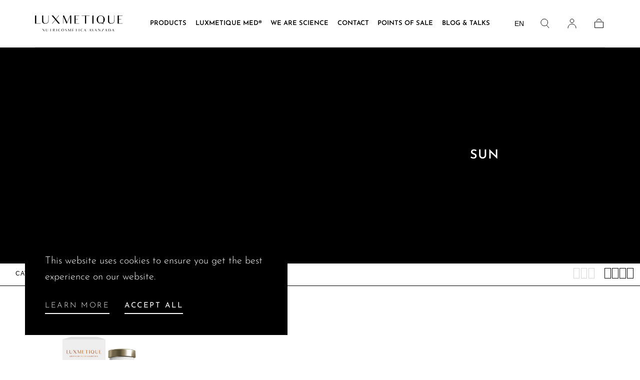

--- FILE ---
content_type: text/css
request_url: https://luxmetique.com/cdn/shop/t/15/assets/base.css?v=125979285378539979841764270930
body_size: 11245
content:
/** Shopify CDN: Minification failed

Line 3164:4 "padding-ridht" is not a known CSS property
Line 3829:0 Expected "}" to go with "{"

**/
/* sahara theme - v1.2.4 */

.text-colors-default {
  --color-button-hover-text: var(--color-button-text-inverse);
  --color-heading-text: var(--color-heading-text-default);
  --color-body-text: var(--color-body-text-default);
  --color-link-text: var(--color-link-text-default);
  --color-default-link-text: var(--color-body-text-default);
  --color-button-swiper: var(--color-body-text-default);
}

.text-colors-secondary {
  --color-button-hover-text: var(--color-button-text-inverse);
  --color-heading-text: var(--color-heading-text-secondary);
  --color-body-text: var(--color-body-text-secondary);
  --color-link-text: var(--color-body-text-secondary);
  --color-default-link-text: var(--color-body-text-secondary);
  --color-button-swiper: var(--color-body-text-secondary);
}

.text-colors-inverse {
  --color-button-hover-text: var(--color-button-text-default);
  --color-heading-text: var(--color-heading-text-inverse);
  --color-body-text: var(--color-body-text-inverse);
  --color-link-text: var(--color-link-text-inverse);
  --color-default-link-text: var(--color-default-link-text-inverse);
  --color-button-swiper: var(--color-body-text-inverse);
}

.background-colors-default {
  --color-body-background: var(--color-default-background);
  --color-image-background: var(--color-default-image-background);
  --color-border-elements: var(--color-default-border-elements);
}

.background-colors-secondary {
  --color-body-background: var(--color-secondary-background);
  --color-image-background: var(--color-secondary-image-background);
  --color-border-elements: var(--color-secondary-border-elements);
}

.background-colors-accent-1 {
  --color-body-background: var(--color-background-accent-1);
  --color-image-background: var(--color-background-accent-1);
}

.background-colors-accent-2 {
  --color-body-background: var(--color-background-accent-2);
  --color-image-background: var(--color-background-accent-2);
}

.background-colors-inverse {
  --color-body-background: var(--color-background-inverse);
  --color-image-background: var(--color-background-inverse);
  --color-border-elements: var(--color-inverse-border-elements);
}

.background-colors-light {
  --color-body-background: var(--color-background-light);
  --color-image-background: var(--color-background-light);
  --color-border-elements: var(--color-background-dark);
}

.color-background-light {
  --color-body-background: var(--color-background-light);
}
.color-background-dark {
  --color-body-background: var(--color-background-dark);
}
.color-background-primary {
  --color-body-background: var(--color-background-primary);
}
.color-background-inverse {
  --color-body-background: var(--color-background-inverse);
}
.color-background-accent-1 {
  --color-body-background: var(--color-background-accent-1);
}
.color-background-accent-2 {
  --color-body-background: var(--color-background-accent-2);
}

.color-text-primary {
  --color-heading-text: var(--color-text-primary);
  --color-body-text: var(--color-text-primary);
}
.color-text-secondary {
  --color-heading-text: var(--color-text-secondary);
  --color-body-text: var(--color-text-secondary);
}
.color-text-inverse {
  --color-heading-text: var(--color-text-inverse);
  --color-body-text: var(--color-text-inverse);
}

.button--filled {
  --color-button-text: var(--color-button-filled-text);
  --color-button-background: var(--color-button-filled-background);
  --color-button-outline: var(--color-button-filled-background);
  --color-button-hover-text: var(--color-button-filled-background);
  --color-button-hover-background: var(--color-button-filled-text);
  --color-button-hover-outline: var(--color-button-filled-background);
}

.button--outlined,
#shopify-product-reviews .spr-button,
.spr-button-primary,
#shopify-product-reviews .spr-summary-actions-newreview {
  --color-button-text: var(--color-button-outlined-text);
  --color-button-background: var(--color-button-outlined-background);
  --color-button-outline: var(--color-button-outlined-text);
  --color-button-hover-text: var(--color-button-filled-text);
  --color-button-hover-background: var(--color-button-outlined-text);
  --color-button-hover-outline: var(--color-button-outlined-text);
}

.button--outlined-inverse {
  --color-button-text: var(--color-button-filled-text);
  --color-button-background: var(--color-button-outlined-background);
  --color-button-outline: var(--color-button-filled-text);
  --color-button-hover-text: var(--color-button-filled-background);
  --color-button-hover-background: var(--color-button-filled-text);
  --color-button-hover-outline: var(--color-button-filled-text);
}

@media screen and (min-width: 750px) {
  .text-colors-default-small-up {
    --color-button-hover-text: var(--color-button-text-inverse);
    --color-heading-text: var(--color-heading-text-default);
    --color-body-text: var(--color-body-text-default);
    --color-link-text: var(--color-link-text-default);
    --color-default-link-text: var(--color-body-text-default);
  }

  .text-colors-secondary-small-up {
    --color-button-hover-text: var(--color-button-text-inverse);
    --color-heading-text: var(--color-heading-text-secondary);
    --color-body-text: var(--color-body-text-secondary);
    --color-link-text: var(--color-body-text-secondary);
    --color-default-link-text: var(--color-body-text-secondary);
  }

  .text-colors-inverse-small-up {
    --color-button-hover-text: var(--color-button-text-default);
    --color-heading-text: var(--color-heading-text-inverse);
    --color-body-text: var(--color-body-text-inverse);
    --color-link-text: var(--color-link-text-inverse);
    --color-default-link-text: var(--color-default-link-text-inverse);
  }
}

@media screen and (max-width: 749px) {
  .text-colors-default-small {
    --color-button-hover-text: var(--color-button-text-inverse);
    --color-heading-text: var(--color-heading-text-default);
    --color-body-text: var(--color-body-text-default);
    --color-link-text: var(--color-link-text-default);
    --color-default-link-text: var(--color-body-text-default);
  }

  .text-colors-secondary-small {
    --color-button-hover-text: var(--color-button-text-inverse);
    --color-heading-text: var(--color-heading-text-secondary);
    --color-body-text: var(--color-body-text-secondary);
    --color-link-text: var(--color-body-text-secondary);
    --color-default-link-text: var(--color-body-text-secondary);
  }

  .text-colors-inverse-small {
    --color-button-hover-text: var(--color-button-text-default);
    --color-heading-text: var(--color-heading-text-inverse);
    --color-body-text: var(--color-body-text-inverse);
    --color-link-text: var(--color-link-text-inverse);
    --color-default-link-text: var(--color-default-link-text-inverse);
  }
}

.color-red {
  color: var(--color-error);
}

.color-background-red {
  background-color: var(--color-error);
}

.color-background {
  background-color: var(--color-background-accent);
}

.color-background-primary {
  background-color: var(--color-background-primary);
}

.color-background-secondary {
  background-color: var(--color-background-secondary);
}

.color-subdued {
  color: var(--color-subdued);
}

.color-headings {
  color: var(--color-heading-text);
}

.color-background-subdued {
  background-color: var(--color-subdued);
}

.color-body-background {
  background-color: var(--color-body-background);
}

.color-body-text {
  color: var(--color-body-text);
}

*,
*::before,
*::after {
  box-sizing: border-box;
}

html {
  box-sizing: border-box;
  font-size: calc(var(--font-body-scale) * 62.5%);
  height: 100%;
  scroll-padding-top: var(--header-height, 5.6rem);
}
@media screen and (min-width: 750px) {
  html {
    scroll-padding-top: var(--header-height, 7.4rem);
  }
}

body {
  color: var(--color-body-text);
  background-color: var(--color-body-background);
  display: flex;
  flex-direction: column;
  min-width: 32rem;
  max-width: 100vw;
  min-height: 100%;
  margin: 0;
  line-height: var(--line-height-medium);
  font-family: var(--font-body-family);
  font-style: var(--font-body-style);
  font-weight: var(--font-body-weight);
  font-size: var(--font-size-medium);
  -webkit-font-smoothing: antialiased;
  -moz-osx-font-smoothing: grayscale;
}

#footer,
#shopify-section-footer,
#shopify-section-main-password-footer {
  margin-top: auto;
}

.no-js:not(html) {
  display: none !important;
}

html.no-js .no-js:not(html) {
  display: block !important;
}

.no-js-inline {
  display: none !important;
}

html.no-js .no-js-inline {
  display: inline-block !important;
}

html.no-js .no-js-hidden {
  display: none !important;
}

.block {
  display: block !important;
}

.container,
.container-fluid {
  width: 100%;
  padding: 0 var(--page-gutter);
  margin: 0 auto;
}

.container {
  max-width: var(--page-width);
}

.container--no-padding {
  padding: 0;
}

.container--narrow {
  max-width: calc(var(--page-width) * 0.6611);
}

@media screen and (min-width: 990px) {
  .container--narrow {
    max-width: calc(var(--page-width) * 0.6666);
  }
}

@media screen and (min-width: 1100px) {
  .container--narrow {
    max-width: calc(var(--page-width) * 0.6889);
  }
}

.container--medium {
  max-width: calc(var(--page-width) * 0.55556 + var(--page-gutter) * 2);
}

.container--small {
  max-width: calc(var(--page-width) * 0.533);
}

.container--extra-small {
  max-width: calc(var(--page-width) * 0.45556 + var(--page-gutter) * 2);
}

.container--fullwidth {
  max-width: none;
  margin-left: auto;
  margin-right: auto;
}

.container--margin,
.shopify-challenge__container {
  margin: 7rem auto;
}

.container--full-left {
  margin-left: 0;
}

.container--full-right {
  margin-right: 0;
}

.max-w-page {
  max-width: var(--page-width);
}
.max-w-full {
  max-width: 100%;
  padding: 0;
}
.max-w-seminarrow {
  /* page width: 1440px -->  1324px / 1440px = 0.9222 */
  max-width: calc(var(--page-width) * 0.9222);
}
.max-w-narrow {
  /* page width: 1440px --> 990px / 1440px = 0.6875 */
  max-width: calc(var(--page-width) * 0.6875);
}

.relative {
  position: relative;
  z-index: 1;
}

.isolate {
  position: relative;
  z-index: 0;
}

.rte-width {
  max-width: 93.6rem;
  margin: 0 auto;
}

.list-unstyled {
  margin: 0;
  padding: 0;
  list-style: none;
}

.list-flex {
  display: flex;
  flex-wrap: wrap;
  align-items: center;
}

.list-flex--center {
  justify-content: center;
}

.list-flex--justify {
  justify-content: space-between;
}

.list-flex > * {
  padding: 0 1rem;
}

.flex {
  display: flex;
  flex-flow: row wrap;
}

.flex--justify {
  justify-content: space-between;
}

.flex--justify-center {
  justify-content: center;
}

.flex--justify-end {
  justify-content: flex-end;
}

.flex--center {
  align-items: center;
}

.flex--direction-column {
  flex-direction: column;
}

.uppercase {
  text-transform: uppercase;
}
.lowercase {
  text-transform: lowercase;
}
.capitalize {
  text-transform: capitalize;
}

.hidden {
  display: none !important;
}

.visible {
  opacity: 1 !important;
  visibility: visible !important;
}
.invisible {
  opacity: 0 !important;
  visibility: hidden !important;
}

@media screen and (max-width: 749px) {
  .small-hide {
    display: none !important;
  }

  .small-visible {
    opacity: 1 !important;
    visibility: visible !important;
  }
  .small-invisible {
    opacity: 0 !important;
    visibility: hidden !important;
  }
}

@media screen and (min-width: 750px) {
  .small-up-hide {
    display: none !important;
  }

  .small-up-visible {
    opacity: 1 !important;
    visibility: visible !important;
  }
  .small-up-invisible {
    opacity: 0 !important;
    visibility: hidden !important;
  }
}

@media screen and (min-width: 750px) and (max-width: 989px) {
  .medium-hide {
    display: none !important;
  }

  .medium-visible {
    opacity: 1 !important;
    visibility: visible !important;
  }
  .medium-invisible {
    opacity: 0 !important;
    visibility: hidden !important;
  }
}

@media screen and (min-width: 990px) {
  .large-up-hide {
    display: none !important;
  }

  .large-up-visible {
    opacity: 1 !important;
    visibility: visible !important;
  }
  .large-up-invisible {
    opacity: 0 !important;
    visibility: hidden !important;
  }
}

html.js .js-visually-hidden,
.visually-hidden {
  position: absolute !important;
  overflow: hidden;
  width: 1px;
  height: 1px;
  margin: -1px;
  padding: 0;
  border: 0;
  clip: rect(0 0 0 0);
  word-wrap: normal !important;
}

.overflow-hidden {
  overflow: hidden;
}

.skip-to-content-link:focus {
  z-index: 9999;
  position: inherit;
  overflow: auto;
  width: auto;
  height: auto;
  clip: auto;
}

.full-width-link {
  position: absolute;
  top: 0;
  right: 0;
  bottom: 0;
  left: 0;
  z-index: 2;
}

h1,
h2,
h3,
h4,
h5,
h6,
.h1,
.h2,
.h3,
.h4,
.h5,
.h6 {
  color: var(--color-heading-text);
  font-family: var(--font-heading-family);
  font-style: var(--font-heading-style);
  font-weight: var(--font-heading-weight);
  word-break: break-word;
}

h1,
.h1 {
  font-size: calc(var(--font-heading-scale) * var(--h1-multiplier));
  line-height: calc(1 + 0.2 / var(--font-heading-scale));
}

@media only screen and (min-width: 750px) {
  h1:not(.heading-static),
  .h1:not(.heading-static) {
    font-size: calc(var(--font-heading-scale) * var(--h1-multiplier));
  }
}

h2,
.h2 {
  font-size: calc(var(--font-heading-scale) * var(--h2-multiplier));
  line-height: calc(1 + 0.3 / var(--font-heading-scale));
}

@media only screen and (min-width: 750px) {
  h2:not(.heading-static),
  .h2:not(.heading-static) {
    font-size: calc(var(--font-heading-scale) * var(--h2-multiplier));
  }
}

h3,
.h3 {
  font-size: calc(var(--font-heading-scale) * var(--h3-multiplier));
  line-height: calc(1 + 0.3 / var(--font-heading-scale));
}

@media only screen and (min-width: 750px) {
  h3:not(.heading-static),
  .h3:not(.heading-static) {
    font-size: calc(var(--font-heading-scale) * var(--h3-multiplier));
  }
}

h4,
.h4 {
  font-size: calc(var(--font-heading-scale) * var(--h4-multiplier));
  line-height: calc(1 + 0.3 / var(--font-heading-scale));
}

@media only screen and (min-width: 750px) {
  h4:not(.heading-static),
  .h4:not(.heading-static) {
    font-size: calc(var(--font-heading-scale) * var(--h4-multiplier));
    line-height: calc(1 + 0.6 / var(--font-heading-scale));
  }
}

h5,
.h5 {
  font-size: calc(var(--font-heading-scale) * var(--h5-multiplier));
  line-height: calc(1 + 0.6 / var(--font-heading-scale));
}

@media only screen and (min-width: 750px) {
  h5,
  .h5 {
    font-size: calc(var(--font-heading-scale) * var(--h5-multiplier));
  }
}

h6,
.h6 {
  font-size: calc(var(--font-heading-scale) * var(--h6-multiplier));
  line-height: calc(1 + 0.6 / var(--font-heading-scale));
}

@media only screen and (min-width: 750px) {
  h6,
  .h6 {
    font-size: calc(var(--font-heading-scale) * var(--h6-multiplier));
  }
}

h1,
.h1,
h2,
.h2,
h3,
.h3,
h4,
.h4 {
  letter-spacing: var(--font-heading-letter-spacing);
}

h1,
.h1,
h2,
.h2,
h3,
.h3 {
  text-transform: var(--font-heading-text-transform);
}

blockquote {
  font-style: italic;
  border-left: 0.2rem solid var(--color-border-elements);
  padding-left: 1.5rem;
}

@media screen and (max-width: 749px) {
  blockquote {
    padding-left: 1rem;
  }
}

.caption {
  font-size: 1.4rem;
  letter-spacing: 0.04rem;
  line-height: calc(1 + 0.71 / var(--font-body-scale));
}

.caption--small {
  font-size: 1.2rem;
}

table:not([class]) {
  table-layout: fixed;
  border-collapse: collapse;
  border-style: hidden;
  box-shadow: 0 0 0 0.1rem var(--color-border-elements);
}

table:not([class]) td,
table:not([class]) th {
  padding: 0.5rem 1rem;
  border: 0.1rem solid var(--color-border-elements);
}

.center {
  text-align: center;
}

.right {
  text-align: right;
}

.uppercase {
  text-transform: uppercase;
}

.light {
  font-weight: 300;
}

.regular {
  font-weight: 400;
}

.medium {
  font-weight: 500;
}

.bold {
  font-weight: 700;
}

.spacer {
  margin-top: 2rem;
  margin-bottom: 2rem;
}

a:empty,
ul:empty,
dl:empty,
div:empty,
section:empty,
article:empty,
p:empty,
h1:empty,
h2:empty,
h3:empty,
h4:empty,
h5:empty,
h6:empty {
  display: none;
}

a {
  text-decoration: none;
  color: inherit;
}

a:not([href]) {
  cursor: not-allowed;
}

p > a {
  color: var(--color-default-link-text);
  text-decoration: underline;
  text-underline-offset: 0.2rem;
  transition: text-decoration-color var(--duration-short);
}

.link {
  -webkit-appearance: none;
  appearance: none;
  position: relative;
  display: inline-block;
  border: none;
  box-shadow: none;
  text-transform: uppercase;
  color: var(--color-link-text);
  font-family: inherit;
  font-size: var(--font-size-static-small);
  line-height: var(--line-height-small);
  letter-spacing: var(--letter-spacing-medium);
  background-color: transparent;
  padding: 0.2rem 0 0.7rem;
  transition: color var(--duration-default);
}

a.link,
button.link {
  cursor: pointer;
}

.link::before {
  content: "";
  position: absolute;
  bottom: 0.2rem;
  left: 0;
  width: 100%;
  height: 0.1rem;
  background-color: currentColor;
}

.link svg {
  vertical-align: middle;
}

.link--back {
  padding: 0;
}

.link--back::before {
  content: none;
}

.link--back svg {
  display: inline;
  margin-right: 1rem;
}

.underlined-link {
  text-decoration: underline;
}

@media (hover: hover) {
  p > a:hover {
    text-decoration-color: transparent;
  }

  .underlined-link:hover {
    text-decoration: none;
  }

  .link:not(span):hover {
    color: var(--color-body-text);
  }
}

hr {
  border: none;
  height: 0.1rem;
  background-color: var(--color-border-elements);
  display: block;
  margin: 7rem 0;
}

@media screen and (max-width: 749px) {
  hr {
    margin: 5rem 0;
  }
}

.full-unstyled-link {
  text-decoration: none;
  color: currentColor;
  display: block;
}

.inline-unstyled-link {
  text-decoration: none;
  color: currentColor;
  display: inline-block;
}

details > * {
  box-sizing: border-box;
}

.break {
  word-break: break-word;
}

.visibility-hidden {
  visibility: hidden;
}

html.motion-reduce * {
  transition: none !important;
  animation: none !important;
}

@media (prefers-reduced-motion) {
  .motion-reduce {
    transition: none !important;
    animation: none !important;
  }
}

summary {
  cursor: pointer;
  list-style: none;
  position: relative;
}

summary::-webkit-details-marker {
  display: none;
}

.disclosure-has-popup {
  position: relative;
}

.disclosure-has-popup[open] > summary::before {
  position: fixed;
  top: 0;
  right: 0;
  bottom: 0;
  left: 0;
  z-index: 2;
  display: block;
  cursor: pointer;
  content: " ";
  background: transparent;
}

.disclosure-has-popup > summary::before {
  display: none;
}

.disclosure-has-popup[open] > summary + * {
  z-index: 100;
  position: relative;
}

@media screen and (min-width: 750px) {
  .disclosure-has-popup[open] > summary + * {
    z-index: 4;
  }

  .facets .disclosure-has-popup[open] > summary + * {
    z-index: 2;
  }
}

*:focus {
  outline: 0;
  box-shadow: none;
}

*:focus-visible {
  outline: 0.2rem solid currentColor;
  outline-offset: 0.3rem;
}

/* Fallback - for browsers that don't support :focus-visible, a fallback is set for :focus */
.focused,
.no-js *:focus {
  outline: 0.2rem solid currentColor;
  outline-offset: 0.3rem;
}

/* Negate the fallback side-effect for browsers that support :focus-visible */
.no-js *:focus:not(:focus-visible) {
  outline: 0;
  box-shadow: none;
}

/* Default focus outline */

.focus-outline:focus {
  outline: 0.2rem solid currentColor;
  outline-offset: 0;
}

.focus-outline:focus:not(:focus-visible) {
  outline: none;
}

/*
  Focus ring - inset
*/

.focus-inset:focus {
  outline: 0.2rem solid currentColor;
  outline-offset: -0.2rem;
}

.focus-inset:focus:not(:focus-visible) {
  outline: none;
}

/* Focus with background */

.focus-primary::before {
  content: "";
  position: absolute;
  top: 0;
  left: 0;
  width: 100%;
  height: 100%;
  pointer-events: none;
  opacity: 0;
  background-color: var(--color-border-elements);
  outline: 0.2rem solid currentColor;
  transition: opacity var(--duration-short);
}

.focus-primary:focus::before {
  opacity: 1;
}

.focus-primary:focus:not(:focus-visible)::before {
  opacity: 0;
}

.focus-primary--inset::before {
  outline-offset: -0.2rem;
}

/*
  Focus ring - none
*/

/* Dangerous for a11y - Use with care */
.focus-none {
  box-shadow: none !important;
  outline: 0 !important;
}

.focus-offset:focus-visible {
  outline: 0.2rem solid currentColor;
  outline-offset: 1rem;
}

.focus-offset.focused,
.no-js .focus-offset:focus {
  outline: 0.2rem solid currentColor;
  outline-offset: 1rem;
}

.no-js .focus-offset:focus:not(:focus-visible) {
  outline: 0;
  box-shadow: none;
}

.grid {
  display: grid;
  gap: 1.6rem;
}

.grid--center {
  align-items: center;
}

.grid--no-column-gap {
  column-gap: 0;
}

.grid--reverse {
  direction: rtl;
}

.grid--reverse > * {
  direction: initial;
}

.grid--2 {
  grid-template-columns: repeat(2, 1fr);
}

.grid--3 {
  grid-template-columns: repeat(3, 1fr);
}

.grid--4 {
  grid-template-columns: repeat(4, 1fr);
}

.grid--5 {
  grid-template-columns: repeat(5, 1fr);
}

@media screen and (max-width: 749px) {
  .grid {
    grid-template-columns: 1fr;
    column-gap: 2.4rem;
    row-gap: 3.8rem;
  }
}

img {
  width: auto;
  max-width: 100%;
}

.media {
  display: block;
  background-color: var(--color-image-background);
  position: relative;
  overflow: hidden;
}

.media--transparent {
  background-color: transparent;
}

.media--overlay:after {
  content: "";
  position: absolute;
  top: 0;
  left: 0;
  width: 100%;
  height: 100%;
  /*   background-image: var(--media-overlay-gradient-mobile);
 */
  pointer-events: none;
  z-index: 2;
}
@media screen and (min-width: 750px) {
  .media--overlay:after {
    /*     background-image: var(--media-overlay-gradient-desktop); */
  }
}

/* .media--overlay-horizontal:after {
  background-image: var(--gradient-overlay-horizontal);
} */

.media > *,
.media img {
  display: block;
  max-width: 100%;
  position: absolute;
  top: 0;
  left: 0;
  height: 100%;
  width: 100%;
  z-index: 1;
}
.media iframe {
  border-radius: 0;
  border: none;
}

a.media {
  transition: opacity var(--duration-default);
}
a.media.card-product__media {
  padding-bottom: var(--card-media-padding);
}

@media (hover: hover) {
  a.media:hover {
    opacity: 0.7;
  }
}

.media img,
.media > iframe,
.media video {
  object-fit: cover;
  object-position: center center;
  transition: opacity var(--duration-extra-long),
    visibility var(--duration-extra-long);
}
.media.card-product__media img,
.media.card-product__media > iframe,
.media.card-product__media video {
  object-fit: var(--card-media-object-fit, cover);
}

.media--1-1 {
  padding-bottom: 100%;
}

.media--square {
  padding-bottom: 100%;
}
.media--portrait {
  padding-bottom: 125%;
}
.media--landscape {
  padding-bottom: 66.6%;
}

.media--3-4 {
  padding-bottom: 75%;
}

.media--16-9 {
  padding-bottom: 56.25%;
}

.media--small {
  padding-bottom: 66.67%;
}

.media--circle {
  padding-bottom: 100%;
  border-radius: 50%;
}

@media screen and (max-width: 749px) {
  .small-hide-media-overlay .media--overlay::after {
    display: none;
  }

  .media--mobile-2-4 {
    padding-bottom: 50%;
  }
}

@media screen and (min-width: 750px) {
  .small-up-hide-media-overlay .media--overlay::after {
    display: none;
  }
}

.media--aspect-ratio {
  padding-bottom: 0;
}

.media--aspect-ratio > *,
.media--aspect-ratio img {
  width: auto;
  height: auto;
  max-width: 100%;
  max-height: 100%;
  position: static;
}

.media .lazyload,
.media .lazyloading {
  opacity: 0;
  visibility: hidden;
}

.media .lazyloaded {
  opacity: 1;
  visibility: inherit;
}

deferred-media {
  display: block;
}

.deferred-media__button {
  width: 100%;
  background: none;
  padding: 0;
  border: none;
  border-radius: 0;
  cursor: pointer;
  position: relative;
}

.deferred-media[loaded] .deferred-media__button {
  display: none;
}

.deferred-media__button svg {
  background-color: var(--color-body-background);
  position: absolute;
  top: 2rem;
  right: 2rem;
  z-index: 1;
}

.deferred-media iframe,
.deferred-media video {
  position: absolute;
  top: 0;
  left: 0;
  z-index: 1;
  width: 100%;
  height: 100%;
}

.deferred-media__wrapper {
  position: absolute;
  top: 50%;
  left: 0;
  width: 100%;
  transform: translateY(-50%);
  overflow: hidden;
  padding-bottom: 56.25%;
}

.js-btn svg {
  pointer-events: none;
}

.button,
.shopify-challenge__button,
button.shopify-payment-button__button--unbranded,
.shopify-payment-button [role="button"],
#shopify-product-reviews .spr-summary-actions-newreview {
  min-width: 18rem;
  max-width: 100%;
  min-height: 5rem;
  display: inline-block;
  text-align: center;
  border: 0;
  border-radius: var(--button-border-radius);
  padding: 1.6rem 4rem; /* check: 1.8rem 2rem; */
  cursor: pointer;
  font-family: var(--button-font-family);
  font-size: var(--button-font-size);
  line-height: var(--button-line-height);
  font-weight: var(--button-font-weight);
  letter-spacing: var(--button-letter-spacing);
  text-transform: var(--button-text-transform);
  color: var(--color-button-text);
  text-decoration: none;
  background-color: var(--color-button-background);
  border: 0.1rem solid var(--color-button-outline);
  position: relative;
  -webkit-appearance: none;
  appearance: none;
  transition: color var(--duration-long), background-color var(--duration-long),
    border-color var(--duration-long), opacity var(--duration-default);
}

.button,
.shopify-challenge__button,
button.shopify-payment-button__button--unbranded,
.shopify-payment-button [role="button"],
#shopify-product-reviews .spr-summary-actions-newreview {
  --button-font-family: var(--font-button-family);
  --button-font-size: 1.4rem;
  --button-line-height: 1.5rem;
  --button-font-weight: 400;
}
.button--uppercase {
  --button-font-size: 1.2rem;
  --button-line-height: 1.5rem;
  --button-font-weight: 400;
  --button-letter-spacing: 0.2rem;
  --button-text-transform: uppercase;
}
.button--normalcase,
.button--capitalize,
.button--lowercase {
  --button-font-size: 1.4rem;
  --button-line-height: 1.15rem;
  --button-font-weight: 400;
  --button-letter-spacing: normal;
  --button-text-transform: lowercase;
  padding-top: 1.7rem;
}
.button--capitalize {
  --button-text-transform: capitalize;
}
.button--normalcase {
  --button-text-transform: none;
}

/* reverse colors */
button.shopify-payment-button__button {
  --color-button-text: var(--color-button-filled-background);
  --color-button-background: var(--color-button-filled-text);
  --color-button-outline: var(--color-button-filled-background);
  --color-button-hover-text: var(--color-button-filled-text);
  --color-button-hover-background: var(--color-button-filled-background);
  --color-button-hover-outline: var(--color-button-filled-text);
}

.button.button--text {
  padding: 0;
  border-width: 0;
  background-color: transparent;
  text-decoration: underline;
  text-underline-offset: 0.4rem;
  color: var(--color-heading-text);
  min-height: auto;
  min-width: auto;
  padding-bottom: 0.4rem;
}

.blog__button {
  color: var(--color-button-text);
  background-color: var(--color-button-background);
  border: 0.1rem solid var(--color-button-outline);
}
.blog__button:hover {
  color: var(--color-button-hover-text);
  background-color: var(--color-button-hover-background);
  border-color: var(--color-button-hover-outline);
}

.shopify-challenge__container .shopify-challenge__button {
  margin: 2rem auto 0;
}

.button__spinner {
  position: absolute;
  top: 0;
  left: 0;
  width: 100%;
  height: 100%;
  background-color: var(--color-popup-overlay);
  opacity: 0;
  visibility: hidden;
  transition: opacity var(--duration-default),
    visibility var(--duration-default);
}

.button:disabled,
.button.disabled,
.button[disabled] {
  pointer-events: none;
  opacity: 0.7;
}

.button:disabled .button__spinner,
.button.disabled .button__spinner,
.button[disabled] .button__spinner {
  opacity: 1;
  visibility: visible;
}

.button--auto {
  padding-left: 3.9rem;
  padding-right: 3.9rem;
  min-width: auto;
}

.button--full {
  display: block;
  width: 100%;
}

.button--full-height {
  height: 100%;
}

.button--border-none {
  border: none;
}

.button--solid {
  background-color: var(--color-button-outline);
  color: var(--color-button-hover-text);
}

@media (hover: hover) {
  .button:hover,
  .shopify-challenge__button:hover,
  button.shopify-payment-button__button--unbranded:hover:not([disabled]),
  .shopify-payment-button [role="button"]:hover,
  #shopify-product-reviews .spr-summary-actions-newreview:hover {
    color: var(--color-button-hover-text);
    background-color: var(--color-button-hover-background);
    border-color: var(--color-button-hover-outline);
  }

  .button--solid:hover {
    color: var(--color-button-text);
    background-color: transparent;
  }

  button.shopify-payment-button__button:hover {
    /* color: var(--color-button-filled-text);
    background-color: var(--color-button-filled-background);
    border-color: var(--color-button-filled-background); */
    color: var(--color-button-hover-text);
    background-color: var(--color-button-hover-background);
    border-color: var(--color-button-hover-outline);
  }

  .button.button--text:hover {
    padding: 0;
    border-width: 0;
    background-color: transparent;
    text-decoration: underline;
    text-underline-offset: 0.4rem;
    color: var(--color-heading-text);
    min-height: auto;
  }
}

.shopify-payment-button__more-options {
  font-family: var(--font-body-family);
  font-size: 0.85em;
  text-transform: capitalize;
  padding: 1rem;
  margin: 0;
}

.shopify-payment-button__button--branded {
  z-index: auto;
}
.shopify-payment-button__button--branded
  .shopify-cleanslate
  div[role="button"] {
  padding-top: 12px !important;
  padding-bottom: 12px !important;
}
.additional-checkout-buttons .shopify-cleanslate ul li {
  flex: 1 !important;
}
.additional-checkout-buttons .shopify-cleanslate ul li div[role="button"] {
  padding: 0.5rem 1rem !important;
  border-radius: var(--button-border-radius) !important;
}
.shopify-payment-button .shopify-cleanslate > div[role="button"] {
  min-height: 50px !important;
  font-family: var(--button-font-family) !important;
  --button-font-size: 1.2rem;
  font-size: var(--button-font-size) !important;
  text-transform: var(--button-text-transform) !important;
  --button-letter-spacing: 0.2rem;
  letter-spacing: var(--button-letter-spacing) !important;
}
@media screen and (min-width: 750px) {
  .cart__dynamic-checkout {
    margin-top: 10px;
  }
  .additional-checkout-buttons .shopify-cleanslate ul li div[role="button"] {
    min-height: 50px !important;
  }
}

.button.background-colors-accent-1 {
  --color-button-background: var(--color-background-accent-1);
  --color-button-outline: var(--color-background-accent-1);
  --color-hover-text: var(--color-background-accent-1);
}
.button.background-colors-accent-2 {
  --color-button-background: var(--color-background-accent-2);
  --color-button-outline: var(--color-background-accent-2);
  --color-hover-text: var(--color-background-accent-2);
}

.form-row {
  display: grid;
  grid-template-columns: 1fr;
  gap: 2.5rem;
}

.form-row--actions {
  display: block;
}

.form-row--double {
  grid-template-columns: repeat(2, 1fr);
}

@media screen and (max-width: 749px) {
  .form-row--double {
    grid-template-columns: 1fr;
  }
}

.form-row + .form-row {
  margin-top: 1.6rem;
}

.field {
  position: relative;
}

.field__label:not(.visually-hidden),
.field__input,
.dropdown__label {
  position: relative;
  z-index: 2;
}

#shopify-product-reviews .spr-form-label,
.field__label,
.select-input__label,
.dropdown__button,
.dropdown__label {
  color: var(--color-body-text);
  font-size: var(--font-size-static-extra-small);
  line-height: 1.15;
  text-transform: uppercase;
  letter-spacing: 0.1rem;
  display: block;
  cursor: pointer;
}

#shopify-product-reviews .spr-form-label,
.field__label,
.select-input__label,
.dropdown__label {
  margin: 0 0 0.8rem;
}

#shopify-product-reviews .spr-form-input:not(.spr-starrating),
#shopify-product-reviews .spr-form-input-textarea,
.field__input {
  outline: none;
  font: inherit;
  font-size: var(--font-size-static-small);
  line-height: var(--font-size-large);
  background-color: transparent;
  color: var(--color-heading-text);
  width: 100%;
  height: 4.8rem;
  padding: 0 1.6rem;
  border: 0.1rem solid var(--color-border-elements);
  border-radius: 0;
  -webkit-appearance: none;
  appearance: none;
  transition: border-color var(--duration-default);
}

#shopify-product-reviews .spr-form-input:not(.spr-starrating)::placeholder,
.field__input::placeholder {
  color: var(--color-body-text);
}

#shopify-product-reviews .spr-form-input {
  padding: var(--input-border-radius);
}

.field--search .field__input {
  height: 5.7rem;
  padding-right: 5.6rem;
  font-size: var(--font-size-medium);
}

.field--search .field__input::-webkit-search-decoration,
.field--search .field__input::-webkit-search-cancel-button,
.field--search .field__input::-webkit-search-results-button,
.field--search .field__input::-webkit-search-results-decoration {
  display: none;
}

.field--textarea .field__input {
  display: block;
  height: auto;
  min-height: 11.4rem;
  padding: 2rem 1rem;
  resize: vertical;
}

.field__message {
  display: none;
}

.has-error .field__input:not(:focus) ~ .field__message {
  display: block;
  margin: 0.8rem 0 0;
}

.has-error .field__message,
.errors {
  color: var(--color-error);
  font-family: var(--font-heading-family);
  font-size: var(--font-size-static-medium);
  line-height: 1.15;
}

.errors {
  margin-bottom: 3.2rem;
}

.errors ul {
  list-style-type: none;
  padding: 0;
  margin: 0;
}

.has-error .field__input:not(:focus) {
  color: var(--color-error);
  text-align: center;
  background-color: rgba(228, 95, 95, 0.1);
  border-color: var(--color-error);
}

.has-error .field__input:not(:focus)::placeholder {
  color: var(--color-error);
  text-align: left;
}

@media (hover: hover) {
  .field__input:hover {
    border-color: currentColor;
  }
}

.field__input:focus {
  border-color: currentColor;
}

@media screen and (min-width: 990px) {
  .field--search .field__input {
    font-size: 2.4rem;
    color: var(--color-heading-text);
    line-height: var(--line-height-small);
    text-transform: uppercase;
    letter-spacing: var(--letter-spacing-small);
    font-family: var(--font-heading-family);
    height: auto;
    padding: 0 5.6rem 2.5rem 0;
    border: none;
    border-bottom: 0.1rem solid var(--color-border-elements);
  }

  .field--search .field__input::placeholder {
    color: inherit;
  }

  .field--search::after {
    display: none;
  }
}

.checkbox {
  display: flex;
  align-items: center;
  color: var(--color-heading-text);
  font-size: var(--font-size-static-small);
  line-height: var(--line-height-small);
  text-transform: uppercase;
  letter-spacing: var(--letter-spacing-medium);
  transition: opacity var(--duration-default);
}

.checkbox--plain {
  color: var(--color-body-text);
  font-size: var(--font-size-static-medium);
  text-transform: none;
  letter-spacing: normal;
}

.checkbox--disabled {
  opacity: 0.6;
  pointer-events: none;
}

.checkbox input {
  cursor: pointer;
  position: relative;
  flex-shrink: 0;
  border: 0.1rem solid var(--color-border-elements);
  margin: 0;
  padding: 0;
  width: 1.6rem;
  height: 1.6rem;
  background: transparent;
  appearance: none;
  -webkit-appearance: none;
  transition: border-color var(--duration-default),
    background-color var(--duration-default);
}

.checkbox input:before {
  content: "";
  position: absolute;
  top: 50%;
  left: 50%;
  transform: translate(-50%, -50%);
  height: 0.6rem;
  width: 0.6rem;
  background-color: currentColor;
  opacity: 0;
  transition: opacity var(--duration-default);
}

.checkbox input + label,
.checkbox__label {
  cursor: pointer;
  padding-left: 0.8rem;
}

.checkbox label a {
  text-decoration: underline;
}

@media (hover: hover) {
  .checkbox label a:hover {
    text-decoration: none;
  }
}

.checkbox input:checked {
  border-color: currentColor;
  background-color: var(--color-border-elements);
}

.checkbox input:checked:before {
  opacity: 1;
}

.checkbox--color input {
  border: none;
  transition: transform var(--duration-default);
}

.checkbox--color input:before {
  display: none;
}

.checkbox--color input + label {
  border: none;
}

.checkbox--color input:checked ~ label {
  text-decoration-color: currentColor;
}

.checkbox--color label:first-of-type {
  flex-shrink: 0;
}

.checkbox--color .checkbox__label {
  flex: 1;
  text-decoration: underline solid transparent 0.1rem;
  text-underline-offset: 0.2rem;
  transition: text-decoration-color var(--duration-default);
}

@media (hover: hover) {
  .checkbox--color:hover input + label {
    transform: scale(1.25);
  }
}

quantity-input {
  display: block;
}

.quantity {
  color: var(--color-form-text);
  position: relative;
  width: 8rem;
}

.quantity__wrapper {
  display: flex;
  justify-content: space-between;
  padding: 0 0.4rem;
  border: 0.1rem solid var(--color-border-elements);
  border-radius: var(--input-border-radius);
}

.quantity__input {
  color: var(--color-body-text);
  font: inherit;
  font-size: var(--font-size-static-small);
  text-align: center;
  background-color: transparent;
  border-radius: 0;
  border: none;
  padding: 0;
  width: 2rem;
  height: 3.8rem;
  flex-grow: 0;
  -webkit-appearance: none;
  appearance: none;
}

.quantity__button {
  color: var(--color-body-text);
  width: 2rem;
  flex-shrink: 0;
  font-size: 1.8rem;
  color: var(--color-heading-text);
  border: 0;
  background-color: transparent;
  cursor: pointer;
  display: flex;
  align-items: center;
  justify-content: center;
  padding: 0;
}

.quantity__button[disabled] {
  pointer-events: none;
}

.quantity__button svg {
  pointer-events: none;
}

.quantity__input:-webkit-autofill,
.quantity__input:-webkit-autofill:hover,
.quantity__input:-webkit-autofill:active {
  box-shadow: 0 0 0 10rem var(--color-background-secondary) inset !important;
  -webkit-box-shadow: 0 0 0 10rem var(--color-background-secondary) inset !important;
}

.quantity__input::-webkit-outer-spin-button,
.quantity__input::-webkit-inner-spin-button {
  -webkit-appearance: none;
  margin: 0;
}

.quantity__input[type="number"] {
  -moz-appearance: textfield;
}

.quantity--compact .quantity__input {
  width: 4rem;
  height: 4rem;
  flex-grow: 0;
}

.select-input {
  width: 100%;
}

select {
  background: none;
  color: inherit;
}

dropdown-input.has-error .dropdown__button {
  border-color: var(--color-error);
}

.select-input__wrapper,
.dropdown__button {
  position: relative;
}

.select-input__wrapper svg,
.dropdown__button svg {
  position: absolute;
  top: 50%;
  right: 1.6rem;
  z-index: 1;
  transform: translateY(-50%);
  pointer-events: none;
}

.select-input__el,
.dropdown__button {
  -webkit-appearance: none;
  appearance: none;
  font: inherit;
  color: var(--color-form-text);
  font-family: var(--font-heading-family);
  font-size: var(--font-size-static-small);
  letter-spacing: var(--letter-spacing-medium);
  text-transform: uppercase;
  background-color: transparent;
  width: 100%;
  height: 6rem;
  padding: 0.8rem 4.8rem 0.8rem 1.6rem;
  border: 0.1rem solid var(--color-border-elements);
  border-radius: var(--input-border-radius);
  transition: border-color var(--duration-default);
}

.select-input--default .select-input__el,
.dropdown__button {
  color: var(--color-body-text);
  text-transform: none;
  letter-spacing: 0;
  height: 4.8rem;
  padding-top: 0;
  padding-bottom: 0;
}

.select-input--default .select-input__el:focus,
.select-input--default .select-input__el:hover,
.dropdown__button:hover,
.dropdown__button:focus,
.is-open .dropdown__button {
  border-color: var(--color-body-text);
  outline: none;
}

.dropdown__button span {
  height: 100%;
  display: flex;
  align-items: center;
}

.dropdown__list {
  background-color: var(--color-body-background);
  width: 100%;
  /* min-height: 14.6rem; */
  max-height: 30rem;
  border: 0.1rem solid var(--color-body-text);
  overflow-y: auto;
  position: absolute !important;
  top: calc(100% - 1px);
  left: 0;
  z-index: 1;
  opacity: 0;
  visibility: hidden;
  transition: opacity var(--duration-default),
    visibility var(--duration-default);
}

.is-open .dropdown__list {
  opacity: 1;
  visibility: visible;
}

.dropdown__item-button {
  background-color: var(--color-body-background);
  font: inherit;
  font-family: var(--font-heading-family);
  font-size: var(--font-size-static-small);
  text-align: center;
  display: block;
  width: 100%;
  height: 4.8rem;
  padding: 0;
  border: none;
  border-radius: 0;
  cursor: pointer;
  will-change: background-color;
  transition: background-color var(--duration-default);
}
.dropdown__item-button:not([disabled]) {
  color: var(--color-body-text);
}

.is-active .dropdown__item-button {
  background-color: var(--color-border-elements);
}

@media (hover: hover) {
  .dropdown__item-button:hover:not([disabled]) {
    background-color: var(--color-border-elements);
  }

  .dropdown__item-button[disabled]:hover {
    cursor: not-allowed;
  }
}

.rte {
  color: var(--color-body-text);
}

.rte a {
  color: currentColor;
}

.rte p:first-child {
  margin-top: 0;
}

.rte p:last-child {
  margin-bottom: 0;
}

.rte p > img {
  width: 100%;
  display: block;
  margin: 3.2rem 0;
}

@media screen and (min-width: 990px) {
  .rte p > img {
    margin: 4.8rem 0;
  }
}

.rte table {
  width: 100%;
}

.rte table td:not(:first-child) {
  text-align: center;
}

.rte iframe {
  max-width: 100%;
  display: block;
  margin-inline: auto;
}

.price {
  font-size: var(--font-size-static-small);
  color: var(--color-heading-text);
  line-height: var(--line-height-medium);
  font-weight: var(--font-weight-normal);
}

.price__sale--has-badge {
  display: flex;
  align-items: center;
  justify-content: space-between;
}

.price__sale--has-badge .price__sale-inner {
  flex-shrink: 0;
}

.price__sale--has-badge .price__sale-inner:not(:last-child) {
  margin-right: 1.6rem;
}

.price span.sale,
.price ins {
  color: var(--color-error);
  text-decoration: none;
}

.price del {
  color: var(--color-body-text);
  margin-right: 0.5rem;
}

.badge {
  height: fit-content;
  display: inline-block;
  padding: 0.5rem;
  background-color: var(--color-tag-background);
}

.badge--round {
  border-radius: 1.4rem;
  padding-left: 0.8rem;
  padding-right: 0.8rem;
}

.badge--transparent {
  padding: 0;
  background-color: transparent;
}

/* Swiper slider */

.swiper-buttons {
  display: flex;
  align-items: center;
  justify-content: space-between;
  padding: 0 2rem;
  position: absolute;
  top: 50%;
  left: 0;
  right: 0;
  z-index: 1;
  transform: translateY(-50%);
  pointer-events: none;
}

.swiper-button {
  width: 4.2rem;
  height: 4rem;
  padding: 0;
  background: none;
  border: none;
  border-radius: 0;
  cursor: pointer;
  pointer-events: all;
  position: relative;
  will-change: opacity;
  transition: opacity var(--duration-default);
  color: var(--color-button-swiper);
}
.template-theme--sahara .swiper-button {
  color: var(--color-button-swiper);
}

.swiper-button svg {
  width: 100%;
  height: auto;
  pointer-events: none;
}

.swiper-button:disabled,
.swiper-button-disabled {
  opacity: 0.5;
  pointer-events: none;
}

.swiper-button--prev {
  margin-right: 4rem;
}

.swiper-button--prev svg {
  transform: scaleX(-1);
}

@media (hover: hover) {
  .swiper-button:hover {
    opacity: 0.7;
  }
}

/* Swatches */
.swatches ul {
  display: flex;
  flex-wrap: wrap;
  margin: -0.2rem -0.4rem;
}

.swatches li {
  padding: 0.2rem 0.4rem;
}

.swatch {
  position: relative;
  margin: 0;
  border: 0.1rem solid var(--color-default-border-elements);
  border-radius: 0;
  display: block;
  width: 3.2rem;
  height: 3.2rem;
  background-size: cover;
  background-position: 50% 50%;
  overflow: hidden;
  cursor: pointer;
  transition: opacity var(--duration-default),
    border-color var(--duration-default), transform var(--duration-default);
}

.swatch.is-active {
  border-color: var(--color-heading-text-default);
}

.swatch--square {
  border-radius: 0;
}
.swatch--round {
  border-radius: 50%;
}

.swatch--sm {
  width: 1.6rem;
  height: 1.6rem;
}

.swatch--hide-line::after {
  display: none;
}

@media (hover: hover) {
  .swatch:not(input:disabled + .swatch):hover {
    transform: scale(1.25);
  }
}

input:disabled + .swatch:after {
  opacity: 1;
}

div:not(.card-product__swatches)
  input:disabled
  + div:not(.card-product__swatches)
  .swatch {
  cursor: default;
  background: linear-gradient(
    to top right,
    transparent calc(50% - 1px),
    var(--color-link-text-default),
    transparent calc(50% + 1px)
  );
}

input:disabled + .swatch:not(.is-active) {
  border: 0.1rem solid var(--color-border-elements);
}

/* Section */

.section {
  padding: var(--section-vertical-padding) 0;
  background-color: var(--color-body-background);
}

.section.layout-1 .container,
.section.layout-2 .container {
  display: grid;
  grid-template-columns: repeat(3, 1fr);
  grid-template-rows: repeat(3, auto);
  column-gap: 3.2rem;
  grid-template-areas:
    "section-head section-head section-head"
    "section-body section-body section-body"
    "section-foot section-foot section-foot";
}
.section.layout-1 .section__head,
.section.layout-2 .section__head {
  text-align: center;
}
.section.layout-1 .section__foot,
.section.layout-2 .section__foot {
  text-align: center;
}
.section.layout-2 .card-slider__buttons,
.section.layout-2 .card-product-slider__buttons {
  justify-content: center;
}
.section.layout-1 .swiper-button,
.section.layout-2 .swiper-button {
  color: var(--color-body-text);
}
.section.layout-1.section-blog-articles .card-article__content,
.section.layout-2.section-blog-articles .card-article__content {
  padding: 1.6rem 1.2rem;
}

@media screen and (min-width: 750px) {
  .section.layout-1 .container {
    display: grid;
    grid-template-columns: repeat(3, 1fr);
    grid-template-rows: repeat(3, auto);
    column-gap: 3.2rem;
    grid-template-areas:
      "section-head section-head section-foot"
      "section-body section-body section-body"
      ". . .";
  }
  .section.layout-1 .section__head {
    text-align: left;
  }
  .section.layout-1 .section__foot {
    text-align: right;
    margin-top: 0;
  }
  .section.layout-1 .card-slider__buttons {
    justify-content: flex-end;
  }

  .section.layout-2 .container {
    display: grid;
    grid-template-columns: repeat(3, 1fr);
    grid-template-rows: repeat(3, auto);
    column-gap: 3.2rem;
    grid-template-areas:
      "section-head section-head section-head"
      "section-body section-body section-body"
      "section-foot section-foot section-foot";
  }
  .section.layout-2 .section__head {
    text-align: center;
  }
  .section.layout-2 .section__foot {
    text-align: center;
  }
  .section.layout-2 .card-slider__buttons,
  .section.layout-2 .card-product-slider__buttons {
    justify-content: center;
  }
  .section.layout-2 .swiper-button {
    color: var(--color-black);
  }
  .section.layout-2.section-blog-articles .card-article__content {
    padding: 1.6rem 0;
    text-align: center;
  }
}

.section__head {
  grid-area: section-head;
}
.section__body {
  grid-area: section-body;
}
.section__foot {
  grid-area: section-foot;
}

.section__head .section__title {
  margin: 0;
}

.section__head {
  margin-bottom: 4rem;
}

.section__foot {
  text-align: center;
  margin-top: 4rem;
}

@media screen and (min-width: 750px) {
  .section__head {
    margin-bottom: 4.8rem;
  }

  .section__head-inner {
    display: grid;
    grid-template-columns: repeat(2, auto);
    column-gap: 3.2rem;
    align-items: center;
    justify-content: space-between;
  }
}

.section--featured-products .section__head,
.section--recently-viewed-products .section__head,
.section--product-recommendations .section__head {
  margin-bottom: 2.4rem;
}

/* Section Groups */
.section--header + .section--announcement-bar {
  position: sticky;
  top: var(--header-height, 5.6rem);
  z-index: 3;
  left: 0;
  width: 100%;
}
@media screen and (min-width: 750px) {
  .section--header + .section--announcement-bar {
    top: var(--header-height, 7.4rem);
  }
}

/* Additions */

nav-accordion {
  display: block;
}

localization-form {
  display: block;
}

.no-scrollbar {
  scrollbar-width: none;
  overflow: -moz-scrollbars-none;
  -ms-overflow-style: none;
  -webkit-overflow-scrolling: touch;
}

.no-scrollbar::-webkit-scrollbar {
  width: 0;
  display: none;
}

svg {
  display: block;
}

.svg-color-inherit rect:not([data-ignore-fill]),
.svg-color-inherit path:not([data-ignore-fill]) {
  fill: currentColor;
}

.svg-color-inherit rect:not([data-ignore-stroke]),
.svg-color-inherit path:not([data-ignore-stroke]) {
  stroke: currentColor;
}

.font-size-xs {
  font-size: var(--font-size-extra-small);
}

.font-size-s {
  font-size: var(--font-size-small);
}

.font-size-md {
  font-size: var(--font-size-medium);
}

.font-size-lg {
  font-size: var(--font-size-large);
}

.font-size-xl {
  font-size: var(--font-size-extra-large);
}

.color-inherit {
  color: inherit;
}

.text-current {
  color: currentColor;
}

.text-neutral-medium {
  color: var(--color-body-text);
}

.text-left {
  text-align: left;
}

.text-center {
  text-align: center;
}

.text-right {
  text-align: right;
}

@media screen and (min-width: 750px) {
  .text-left-desktop {
    text-align: left;
  }

  .text-center-desktop {
    text-align: center;
  }

  .text-right-desktop {
    text-align: right;
  }
}

.justify-start {
  justify-content: flex-start;
}

.justify-center {
  justify-content: center;
}

.justify-end {
  justify-content: flex-end;
}

.align-start {
  align-items: flex-start;
}

.align-center {
  align-items: center;
}

.align-end {
  align-items: flex-end;
}

.align-self-start {
  align-self: flex-start;
}

.bg-default {
  background-color: var(--color-body-background);
}
.bg-transparent {
  background-color: transparent;
}
.ml-auto {
  margin-left: auto;
}
.mr-auto {
  margin-right: auto;
}

.button-reset {
  cursor: pointer;
  -webkit-appearance: none;
  appearance: none;
  border: none;
  border-radius: 0;
  padding: 0;
  margin: 0;
  background-color: transparent;
  font: inherit;
  letter-spacing: inherit;
  text-transform: inherit;
  color: inherit;
}

.nav-text-link {
  display: block;
  padding-bottom: 0.7rem;
  position: relative;
  top: 0.35rem;
  font-family: var(--font-heading-family);
/* RKN:  font-size: var(--font-size-static-medium); */
  font-size: 13px;
  line-height: 1.15;
}

.nav-text-link::before {
  content: "";
  position: absolute;
  bottom: 0;
  left: 0;
  width: 100%;
  height: 0.1rem;
  background-color: currentColor;
  opacity: 0.3;
  transform: scaleX(0);
  transform-origin: right;
  transition: transform var(--duration-long), opacity var(--duration-long);
}

@media (hover: hover) {
  .nav-text-link:hover::before {
    opacity: 1;
    transform: scaleX(1);
    transform-origin: left;
  }
}

.text-navigation-button {
  color: var(--color-link-text);
  font-size: var(--font-size-static-small);
  line-height: var(--line-height-small);
  letter-spacing: var(--letter-spacing-medium);
  text-transform: uppercase;
}

.search {
  font-size: 1.4rem;
}

.search__controls {
  position: relative;
}

.search__button {
  color: var(--color-link-text);
  position: absolute;
  top: 0.1rem;
  right: 0.1rem;
  height: calc(100% - 0.2rem);
  padding: 0 1.6rem;
  z-index: 2;
  transition: background-color var(--duration-default),
    transform var(--duration-short);
}

.search__message {
  margin-top: 3.2rem;
  text-align: center;
}

.search .search__message p {
  font-size: var(--font-size-static-medium);
}

@media screen and (max-width: 989px) and (hover: hover) {
  .search__button:hover {
    background-color: var(--color-border-elements);
  }
}

@media screen and (min-width: 990px) and (hover: hover) {
  .search__button:hover {
    transform: scale(1.2);
  }
}

@media screen and (min-width: 990px) {
  .search__button {
    top: 0;
    right: 0;
    height: auto;
    padding: 0;
  }

  .search__button svg {
    width: 3.2rem;
    height: 3.2rem;
  }
}

.search__button:disabled,
.search__button[tabindex="-1"] {
  visibility: hidden;
  pointer-events: none;
}

.card {
  position: relative;
  text-align: center;
  color: var(--color-heading-text);
}

.card > a {
  display: block;
  position: relative;
}

.card__content {
  /* position: absolute; */
  bottom: 1.6rem;
  left: calc(var(--page-gutter) / 2);
  right: calc(var(--page-gutter) / 2);
  z-index: 2;
}

.card__title {
  margin: 0;
  color: inherit;
}

.newsletter__controls {
  position: relative;
}

.newsletter__field .field__input {
  font-size: var(--font-size-static-medium);
  height: 6rem;
  padding-left: 2.4rem;
  padding-right: 13.4rem;
}

.newsletter__field .field__message {
  display: block;
  margin-top: 0.8rem;
}

.newsletter__button {
  position: absolute;
  top: 0.1rem;
  right: 0.1rem;
  height: calc(6rem - 0.2rem);
  padding: 0 2.4rem;
  color: var(--color-link-text);
  letter-spacing: var(--letter-spacing-medium);
  font-size: var(--font-size-static-small);
  font-weight: var(--font-body-weight);
  line-height: var(--line-height-small);
  text-transform: uppercase;
  z-index: 2;
  transition: background-color var(--duration-default);
}

@media (hover: hover) {
  .newsletter__button:hover {
    background-color: var(--color-border-elements);
  }
}

accordion-default {
  display: block;
}

html.js .accordion__body {
  overflow: visible hidden;
  height: 0;
  opacity: 0;
  transform: translateY(2.4rem);
  transition: height var(--duration-default), opacity var(--duration-default),
    transform var(--duration-default);
}

html.js .accordion__section.is-active .accordion__body {
  opacity: 1;
  transform: none;
}

html.js .accordion__section.default-active .accordion__body {
  height: auto;
}

.accordion summary {
  user-select: none;
}

.lds-ring {
  display: inline-block;
  position: relative;
  width: 4.8rem;
  height: 4.8rem;
}

.lds-ring span {
  box-sizing: border-box;
  display: block;
  position: absolute;
  width: 3.2rem;
  height: 3.2rem;
  margin: 0.8rem;
  border: 0.3rem solid currentColor;
  border-radius: 50%;
  animation: lds-ring 1.2s cubic-bezier(0.5, 0, 0.5, 1) infinite;
  border-color: currentColor transparent transparent transparent;
}

.lds-ring div:nth-child(1) {
  animation-delay: -0.45s;
}

.lds-ring div:nth-child(2) {
  animation-delay: -0.3s;
}

.lds-ring div:nth-child(3) {
  animation-delay: -0.15s;
}

@keyframes lds-ring {
  0% {
    transform: rotate(0deg);
  }

  100% {
    transform: rotate(360deg);
  }
}

@media screen and (min-width: 990px) {
  .pt-0-desktop {
    padding-top: 0 !important;
  }

  .pb-0-desktop {
    padding-bottom: 0 !important;
  }
}

@media screen and (max-width: 989px) {
  .pt-0-mobile {
    padding-top: 0 !important;
  }

  .pb-0-mobile {
    padding-bottom: 0 !important;
  }
}

@media screen and (max-width: 749px) {
  .pt-0-mobile-small {
    padding-top: 0 !important;
  }

  .pb-0-mobile-small {
    padding-bottom: 0 !important;
  }
}

@media screen and (min-width: 750px) {
  .pt-0-mobile-small-up {
    padding-top: 0 !important;
  }

  .pb-0-mobile-small-up {
    padding-bottom: 0 !important;
  }
}

.breadcrumbs {
  color: var(--color-link-text);
  font-size: var(--font-size-static-extra-small);
  line-height: 1.15;
  letter-spacing: var(--letter-spacing-small);
  text-transform: uppercase;
}

.breadcrumbs__list {
  display: flex;
}

.breadcrumbs--center .breadcrumbs__list {
  justify-content: center;
}

.breadcrumbs__separator {
  margin: 0 0.4rem;
}

.breadcrumbs__link {
  text-decoration: underline solid transparent 0.1rem;
  text-underline-offset: 0.2rem;
  transition: text-decoration-color var(--duration-short);
}

.breadcrumbs span {
  opacity: 0.8;
}

@media (hover: hover) {
  .breadcrumbs__link:hover {
    text-decoration-color: currentColor;
  }
}

/* Animations */

html.js .js-animation-fade-in {
  animation: fade-in 800ms forwards paused;
}

/* if disable-animations class is added, animations are disabled */
@media screen and (max-width: 749px) {
  html.js .js-animation-fade-in {
    animation: var(--theme-js-animations-on-mobile);
  }
}

html.js .animation-init {
  animation-play-state: running;
}

html.js .animation-none {
  animation: none;
}

@keyframes fade-in {
  from {
    opacity: 0;
  }

  to {
    opacity: 1;
  }
}

.pulse {
  display: block;
  width: 3rem;
  height: 3rem;
  position: relative;
  color: var(--color-heading-text-inverse);
}

.pulse::after,
.pulse::before {
  content: "";
  position: absolute;
  border-radius: 50%;
  background-color: currentColor;
}

.pulse::before {
  top: 0;
  left: 0;
  width: 100%;
  height: 100%;
  opacity: 0.5;
  animation: pulse 1600ms ease-out 100ms infinite both;
}

.pulse::after {
  z-index: 2;
  top: 50%;
  left: 50%;
  transform: translate(-50%, -50%);
  width: 1.2rem;
  height: 1.2rem;
}

@keyframes pulse {
  0% {
    transform: scale(0.4);
  }

  45% {
    transform: scale(1);
  }

  55% {
    opacity: 0.5;
  }

  100% {
    opacity: 0;
  }
}

.entry {
  color: var(--color-body-text);
}

.entry > :first-child {
  margin-top: 0;
}

.entry > :last-child {
  margin-bottom: 0;
}

.entry ul {
  display: inline-block;
  margin-top: 0;
  padding-left: 1.8rem;
}

.entry--list-padding-none ul {
  padding-left: 0;
}

/* preset specific styles */
.template-theme--sahara .section.layout-1 .section__head {
  text-align: left;
}
.template-theme--sahara button.shopify-payment-button__button {
  --button-text-transform: uppercase;
  --button-letter-spacing: 0.2rem;
  --button-font-size: 1.2rem;
  --button-line-height: 1.5rem;
}

.youtube-container {
  overflow: hidden;
  width: 100%;
  height: calc(100% + 12rem);
  pointer-events: none;
}
.youtube-container iframe {
  margin-top: -6rem;
  width: auto;
  height: calc(100% + 12rem);
}

.shopify-challenge__button {
  color: var(--color-button-filled-text);
  background-color: var(--color-button-filled-background);
}

@media (hover: hover) {
  .shopify-challenge__button:hover {
    color: var(--color-button-filled-background);
    background-color: var(--color-button-filled-text);
    border-color: var(--color-button-filled-background);
  }
}

/*--------------ROCKIN CAMBIOS--------------*/

/*Imagen de testimoniales*/
.testimonial__media {
  filter: saturate(0);
}

/*Colección destacada Home*/
.rkn-title-collection {
  display: flex;
  justify-content: center;
  margin: 20px !important;
  text-align: center;
}

/* Product Card - Añadir al carrito y simbolo mobile*/
.rkn-info-card-product {
  justify-content: space-between !important;
  height: 140px !important;
}

@media screen and (max-width: 950px) {
  .rkn-info-card-product {
    height: 164px !important;
  }
}

@media screen and (max-width: 750px) {
  .rkn-info-card-product {
    height: 90px !important;
  }
}

@media screen and (max-width: 480px) {
  .rkn-info-card-product {
    height: 60px !important;
  }
}

.rkn-display-add-to-cart {
  top: 62% !important;
  right: 5%;
}

/* Botones categorias productos card-product-slider */

.products-feed__tab button {
  padding: 1rem 4rem !important;
  border: 1px solid #000000 !important;
  background-color: transparent !important;
  color: #000000 !important;
}

.products-feed__tab button.active {
  background-color: #000000 !important;
  color: #ffffff !important;
}

.products-feed__tab button:hover {
  background-color: #000000 !important;
  color: #ffffff !important;
  transition: 0.1s !important;
}

@media screen and (max-width: 750px) {
  .products-feed__tab button {
    font-size: 0.9rem !important;
    padding: 1rem 2rem !important;
  }
}

button.card-product__sizes-btn.button-reset.js-btn-size {
  border: 1px solid;
  margin: 0 25px;
}

/* Seccion before and after */
@media screen and (min-width: 1200px) {
  .section_slider_layout--shrink .before-and-after-grid {
    grid-template-columns: 1fr minmax(2rem, 55rem) !important;
  }
}
@media screen and (min-width: 1320px) {
  .section_slider_layout--shrink .before-and-after-grid {
    grid-template-columns: 1fr minmax(2rem, 67rem) !important;
  }
}

/* Foto blanco y negro logos custom text */

#shopify-section-template--23049872310597__custom_tex_box_zXyye7 img {
  filter: saturate(0) !important;
}

/* Seccion medios */
@media screen and (min-width: 750px) and (max-width 779px) {
  .hero__inner.hero-banner--full {
    justify-content: center;
  }
  .hero__content.align-center.text-center.justify-end.text-colors-default.background-colors-default.small-up-hide-media-overlay.small-hide-media-overlay {
    max-width: 80%;
  }
}

@media screen and (min-width: 780px) {
  .hero__inner.hero-banner--full {
    justify-content: center;
  }
  .hero__content.align-center.text-center.justify-end.text-colors-default.background-colors-default.small-up-hide-media-overlay.small-hide-media-overlay {
    max-width: 60%;
  }
}

/* Frase nota N1 */
section-seo-content h6 {
  font-weight: 200 !important;
}

/* .media--overlay{
  background-image: linear-gradient(180deg, rgba(0,0,0,0.03) 0%, rgba(0,0,0,0) 20%, rgba(0,0,0,0) 100%) !important;
} */

h6 {
  font-weight: 400 !important;
}

/* Añadir a la cesta mas pequeño */
.button-reset {
  font-size: 12px;
}

/* Iconos sociales footer */
.footer__links--cols a {
  min-width: 38px !important;
}

/* Judge.me reviews widget */
.jdgm-all-reviews-widget,
.jdgm-rev-widg {
  border: none !important;
  margin-left: 0.6em !important;
  margin-right: 0.6em !important;
}

@media screen and (min-width: 1180px) {
  .jdgm-all-reviews-widget,
  .jdgm-rev-widg {
    margin-left: 7em !important;
    margin-right: 7em !important;
  }
}

/* Imagenes footer */
.pau-footer {
  display: flex;
  justify-content: flex-end;
  height: 44px;
  margin-top: 80px;
}

.pau-footer img {
  padding-left: 20px;
  filter: saturate(0);
}

@media screen and (max-width: 989px) {
  .pau-footer {
    display: flex;
    justify-content: flex-start;
    height: 30px;
    margin-top: 30px;
  }
  .pau-footer img {
    padding-left: 0px;
    padding-ridht: 20px;
  }
}

/* Texto parrafo seccion before after */
.section-before-and-after-content h5 {
  font-weight: 300 !important;
}

h5.section-before-and-after-content {
  font-weight: 300 !important;
}

/* Universo Luxmetique tamaño fuentes */
@media screen and (min-width: 990px) {
  .hero-alt .hero-alt__title {
    font-size: 4.6rem !important;
  }
}
@media screen and (max-width: 960px) {
  .hero-alt .hero-alt__title {
    font-size: 34px !important;
  }
}
.hero-alt__entry.entry.entry--list-padding-none.h4 {
  font-weight: 300 !important;
}

/* BTN Hover Newsletter */
.newsletter__button:hover {
  color: white !important;
}

/* facets de tamaños de columnas */
.collection-facets__view {
  border-left: 0 solid !important;
  border-right: 0 solid !important;
  padding: 0 !important;
}

.collection-facets {
  border-block: 0 !important;
}

.collection-facets__view-button {
  color: #d4d4d4 !important;
}

.collection-facets__view-button:disabled {
  color: black !important;
}

.hero-alt__content--separator {
  margin-bottom: 3rem;
}

@media screen and (max-width: 750px) {
  .drawer__menu-item details.accordion__section:first-of-type {
    display: block; /* Asegura que siempre esté visible */
  }
}

@media screen and (max-width: 750px) {
  .drawer__menu-item details:first-of-type[open] {
    /* Estilos específicos si es necesario */
  }
}

/* Eliminar Botón ver cesta */
.cart-drawer__summary-actions
  a.button.button--filled.button--uppercase.button--full {
  display: none;
}

.card-product__sizes-message.js-success-message p {
  font-size: 12px !important;
}

/* Buscador movil */
@media screen and (max-width: 750px) {
  .field--search .field__input {
    height: 3.8rem;
  }
}

/* Preguntas faqs */
summary {
  text-decoration: none !important;
}

/* RKN - GAP: Quitar espacio bajo foto producto. */
/* Móvil */
.accordions {
  padding-top: 14rem !important;
}

/* Tablet pequeña */
@media screen and (min-width: 750px) {
  .accordions {
    padding-top: 50rem !important;
  }
}

/* Tablet mediana */
@media screen and (min-width: 795px) {
  .accordions {
    padding-top: 40rem !important;
  }
}

/* Tablet grande */
@media screen and (min-width: 890px) {
  .accordions {
    padding-top: 30rem !important;
  }
}

/* Desktop */
@media screen and (min-width: 984px) {
  .accordions {
    padding-top: 12rem !important;
  }
}



/* Reducir espacio titulo e imag en pagina de producto */
@media screen and (max-width: 750px) {
  .product__content {
    margin: 0 !important;
  }
  p.product__text.product__text--link.caption.caption--small {
    margin: 0 0 10px 0 !important;
  }
  h1.h2.product__title {
    margin: 0 !important;
  }
}

/* RKN: Boton Best Seller */
div.section__foot a {
  z-index: 3;
}
/* RKN: Nombre de producto */
.card-product__title {
  margin: 0 !important;
}

/* RKN: Testimonios foto completa */
div.testimonial__media img {
  object-fit: cover;
}

/* RKN: Multiidioma */
.ly-switcher-wrapper.ly-breakpoint-1.fixed.bottom_right {
  display: none;
}

/* RKN: Blog */
.article__tags {
  margin-top: 100px;
  font-size: 12px;
}
.article__media {
  aspect-ratio: 1;
}
/* .blog__articles-grid {
  column-gap: 20px !important;
} */
.card-article__title {
  text-decoration: none !important;
  line-height: 20px !important;
}

.blog__head {
  border: none !important;
}

.blog__head .container {
  width: auto !important;
  max-width: none;
}

.blog__filters {
  height: 5rem;
}

.blog__filters-item {
  border: none !important;
}

.blog__filters-item a {
  outline: none;
  cursor: pointer;
  border-radius: 9rem;
  transition: 0.3s;
  margin: 0 0.8rem;
  font-size: 1rem;
  line-height: 1.3rem;
  letter-spacing: 0.2rem;
  text-transform: uppercase;
  padding: 1rem 4rem 0.8rem!important;
  border: 1px solid #000000 !important;
  background-color: #fff !important;
  color: #000 !important;
}
.blog__filters-item a:hover {
  color: #fff !important;
  background-color: #000 !important;
}
.blog__filters-item span {
  outline: none;
  cursor: pointer;
  border-radius: 9rem;
  transition: 0.3s;
  margin: 0 0.8rem;
  font-size: 1rem;
  line-height: 1.3rem;
  letter-spacing: 0.2rem;
  text-transform: uppercase;
  padding: 1rem 4rem 0.8rem!important;
  border: 1px solid #000000 !important;
  color: #fff !important;
  background-color: #000 !important;
}

@media screen and (max-width: 750px) {
  .page-banner--padding-lg-mobile {
    padding: 4rem 0 1rem 0 !important;
  }
  .blog {
    padding: 0 32px 10rem;
  }

  .blog__filters {
    height: auto;
  }
  .blog__head {
    margin-bottom: 0.6rem;
  }
  .article__foot {
    margin: 4rem 0;
  }
  .blog__filters-items {
    display: flex;
    flex-direction: row;
    flex-wrap: wrap;
    justify-content: center;
  }
  .blog__filters-item a,
  .blog__filters-item span {
    border-radius: 9rem;
    margin: 0.2rem 0;
    padding: 0.4rem 1rem 0.2rem !important;
  }

    .blog__card-article .card-article__content {
      padding: 2rem 0 5rem 0 !important;
  }

    .article {
      padding: 32px;
  }

    .article__content.container {
      padding: 0;
  }
}

/* NEW CSS */
/* SELECTOR DE IDIOMAS */
.lang-select-rkn {
  position: relative;
  display: inline-block;
  font-family: Arial, sans-serif;
  cursor: pointer;
  margin-bottom: -12px;
}

.rkn-modify-style{
  padding: 0 !important;
}

.selected-lang {
  background-color: white;
  color: black;
  padding: 5px 15px;
  font-size: 14px;
  font-weight: 100;
  text-align: center;
  border-radius: 5px;
}

.dropdown-options {
  display: none;
  position: absolute;
  top: 100%;
  left: 0;
  font-weight: 100;
  background-color: white;
  border: 1px solid black;
  box-shadow: 0 2px 5px rgba(0, 0, 0, 0.2);
  border-radius: 5px;
  z-index: 100;
  width: 100%;
}

.lang-option {
  padding: 5px 10px;
  text-align: center;
  cursor: pointer;
  background-color: white;
  color: black;
  font-size: 14px;
}

.lang-option:hover {
  background-color: black;
  color: white;
}

.lang-option.selected {
  background-color: black;
  color: white;
  font-size: 14px;
}

/* DOT suscriptions */
#appstle_subscription_widget0 .appstle_subscription_wrapper_option input[type=radio]:checked + label .appstle_circle .appstle_dot {
  background: black !important;
}

/* Banner - Boton de comprar en movil*/
@media (min-width: 0px) and (max-width: 350px) {
.hero__content.align-center.text-center.justify-end.text-colors-default.background-colors-default {
    margin-bottom: 278px;
  }
}
@media (min-width: 350px) and (max-width: 380px) {
.hero__content.align-center.text-center.justify-end.text-colors-default.background-colors-default {
    margin-bottom: 278px;
  }
}
@media (min-width: 380px) and (max-width: 410px) {
.hero__content.align-center.text-center.justify-end.text-colors-default.background-colors-default {
    margin-bottom: 280px;
  }
}
@media (min-width: 410px) and (max-width: 420px) {
.hero__content.align-center.text-center.justify-end.text-colors-default.background-colors-default {
    margin-bottom: 292px;
  }
}

@media (min-width: 420px) and (max-width: 430px) {
.hero__content.align-center.text-center.justify-end.text-colors-default.background-colors-default {
    margin-bottom: 302px;
  }
}

@media (min-width: 430px) and (max-width: 450px) {
.hero__content.align-center.text-center.justify-end.text-colors-default.background-colors-default {
    margin-bottom: 318px;
  }
}

@media (min-width: 451px) and (max-width: 460px) {
.hero__content.align-center.text-center.justify-end.text-colors-default.background-colors-default {
    margin-bottom: 330px;
  }
}

@media (min-width: 460px) and (max-width: 470px) {
.hero__content.align-center.text-center.justify-end.text-colors-default.background-colors-default {
    margin-bottom: 338px;
  }
}

@media (min-width: 470px) and (max-width: 480px) {
.hero__content.align-center.text-center.justify-end.text-colors-default.background-colors-default {
    margin-bottom: 350px;
  }
}

@media (min-width: 480px) and (max-width: 490px) {
.hero__content.align-center.text-center.justify-end.text-colors-default.background-colors-default {
    margin-bottom: 358px;
  }
}

@media (min-width: 490px) and (max-width: 500px) {
.hero__content.align-center.text-center.justify-end.text-colors-default.background-colors-default {
    margin-bottom: 365px;
  }
}

@media (min-width: 500px) and (max-width: 510px) {
.hero__content.align-center.text-center.justify-end.text-colors-default.background-colors-default {
    margin-bottom: 374px;
  }
}

@media (min-width: 510px) and (max-width: 520px) {
.hero__content.align-center.text-center.justify-end.text-colors-default.background-colors-default {
    margin-bottom: 385px;
  }
}

@media (min-width: 520px) and (max-width: 530px) {
.hero__content.align-center.text-center.justify-end.text-colors-default.background-colors-default {
    margin-bottom: 394px;
  }
}

@media (min-width: 530px) and (max-width: 540px) {
.hero__content.align-center.text-center.justify-end.text-colors-default.background-colors-default {
    margin-bottom: 404px;
  }
}

@media (min-width: 540px) and (max-width: 550px) {
.hero__content.align-center.text-center.justify-end.text-colors-default.background-colors-default {
    margin-bottom: 414px;
  }
}

@media (min-width: 550px) and (max-width: 560px) {
.hero__content.align-center.text-center.justify-end.text-colors-default.background-colors-default {
    margin-bottom: 424px;
  }
}

@media (min-width: 560px) and (max-width: 570px) {
.hero__content.align-center.text-center.justify-end.text-colors-default.background-colors-default {
    margin-bottom: 430px;
  }
}

@media (min-width: 570px) and (max-width: 580px) {
.hero__content.align-center.text-center.justify-end.text-colors-default.background-colors-default {
    margin-bottom: 436px;
  }
}

@media (min-width: 580px) and (max-width: 590px) {
.hero__content.align-center.text-center.justify-end.text-colors-default.background-colors-default {
    margin-bottom: 445px;
  }
}


@media (min-width: 580px) and (max-width: 590px) {
.hero__content.align-center.text-center.justify-end.text-colors-default.background-colors-default {
    margin-bottom: 430px;
  }
}

@media (min-width: 590px) and (max-width: 600px) {
.hero__content.align-center.text-center.justify-end.text-colors-default.background-colors-default {
    margin-bottom: 455px;
  }
}

@media (min-width: 600px) and (max-width: 610px) {
.hero__content.align-center.text-center.justify-end.text-colors-default.background-colors-default {
    margin-bottom: 446px;
  }
}

@media (min-width: 610px) and (max-width: 620px) {
.hero__content.align-center.text-center.justify-end.text-colors-default.background-colors-default {
    margin-bottom: 456px;
  }
}

@media (min-width: 620px) and (max-width: 630px) {
.hero__content.align-center.text-center.justify-end.text-colors-default.background-colors-default {
    margin-bottom: 466px;
  }
}

@media (min-width: 630px) and (max-width: 640px) {
.hero__content.align-center.text-center.justify-end.text-colors-default.background-colors-default {
    margin-bottom: 476px;
  }
}

@media (min-width: 640px) and (max-width: 650px) {
.hero__content.align-center.text-center.justify-end.text-colors-default.background-colors-default {
    margin-bottom: 486px;
  }
}

@media (min-width: 650px) and (max-width: 660px) {
.hero__content.align-center.text-center.justify-end.text-colors-default.background-colors-default {
    margin-bottom: 496px;
  }
}

@media (min-width: 660px) and (max-width: 670px) {
  .hero__content.align-center.text-center.justify-end.text-colors-default.background-colors-default {
      margin-bottom: 506px;
  }
}

@media (min-width: 670px) and (max-width: 680px) {
  .hero__content.align-center.text-center.justify-end.text-colors-default.background-colors-default {
      margin-bottom: 516px;
  }
}

@media (min-width: 680px) and (max-width: 690px) {
  .hero__content.align-center.text-center.justify-end.text-colors-default.background-colors-default {
      margin-bottom: 526px;
  }
}

@media (min-width: 690px) and (max-width: 700px) {
  .hero__content.align-center.text-center.justify-end.text-colors-default.background-colors-default {
      margin-bottom: 536px;
  }
}

@media (min-width: 700px) and (max-width: 710px) {
  .hero__content.align-center.text-center.justify-end.text-colors-default.background-colors-default {
      margin-bottom: 546px;
  }
}

@media (min-width: 710px) and (max-width: 720px) {
  .hero__content.align-center.text-center.justify-end.text-colors-default.background-colors-default {
      margin-bottom: 556px;
  }
}

@media (min-width: 720px) and (max-width: 730px) {
  .hero__content.align-center.text-center.justify-end.text-colors-default.background-colors-default {
      margin-bottom: 566px;
  }
}

@media (min-width: 730px) and (max-width: 740px) {
  .hero__content.align-center.text-center.justify-end.text-colors-default.background-colors-default {
      margin-bottom: 576px;
  }
}

@media (min-width: 740px) and (max-width: 750px) {
  .hero__content.align-center.text-center.justify-end.text-colors-default.background-colors-default {
      margin-bottom: 586px;
  }
}
/* FIN: Banner - Boton de comprar en movil*/

/* Añadir al carrito, groser fuente */
button.card-product__sizes-btn.button-reset.js-btn-size {
    font-weight: 600;
}


#appstle_subscription_widget0 .appstle_subscription_wrapper{
  border-radius: 0px !important;
}


.appstle_subscription_wrapper_option.appstle_selected_background.appstle-active-option{
  border-radius: 0px !important;
}

.appstle_subscription_wrapper_option.appstle_include_dropdown.payAsYouGoPlansDropdownWrapper{
  border-radius: 0px !important;
}

.appstle_subscription_wrapper_option{
  border-radius: 0px !important;
}

/* CARRITO */

#shopify-section-cart-drawer{
  display:none !important;
}

body.template.template--product.template--producto-proage.template-theme--sahara.smart-cart--enabled{
  overflow: visible !important;
}


/* arreglos PDP */

@media screen and (min-width: 750px) {
.swiper-slide > .media:not(.media--thumb) > img {
  position: static;
  width: 80%;
  margin-left: 20%;
  height: fit-content;
  object-fit: contain;
  margin-block: 5.5rem;
}

.swiper-slide > .media:not(.media--thumb) > video {
  position: static;
  width: 80%;
  margin-left: 20%;
  height: fit-content;
  top: 0;
  margin-block: 5.5rem;
}  

.badge {
  display: none;
}

@media screen and (min-width: 750px) and (max-width: 999px) {
  .product .container .swiper-thumbs.swiper-vertical .swiper-slide {
    width: 4rem;
    height: 4rem !important;
  }

  .swiper-slide > .media:not(.media--thumb) > img{
    width: 75%;
    margin-left: 25%;
  }

  .swiper-slide > .media:not(.media--thumb) > video{
    width: 75%;
    margin-left: 25%;
  }
  .swiper-thumbs{
    max-height: 400px !important;
  }
  .product__modal-triggers{
    bottom: 47% !important;
    left: 25% !important;
    transform: scale(0.7);
  }


}

.grid.product__grid.product__grid--has-media{
  height: 110vh;
}

@media screen and (min-width: 1000px) {
  .product .container .swiper-thumbs.swiper-vertical .swiper-slide {
    width: 6rem;
    height: 6rem !important;
  }

  .swiper-slide > .media:not(.media--thumb) > video{
        margin-block: 7rem;
  }
  .swiper-slide > .media:not(.media--thumb) > img{
    margin-block: 7rem;
  }

  .product__modal-triggers{
    bottom: 56% !important;
    left: 21% !important;
  }
  .swiper-thumbs{
    max-height: 635px !important;
  }
}


--- FILE ---
content_type: text/css
request_url: https://luxmetique.com/cdn/shop/t/15/assets/section-cookie-banner.css?v=28186666874704091791743609777
body_size: -286
content:
cookie-banner{color:var(--color-heading-text);display:block;position:fixed;bottom:0;left:0;width:100%;padding:3.2rem;background-color:var(--color-body-background);z-index:var(--z-modals);visibility:hidden;opacity:0;will-change:visibility,opacity;transition:opacity var(--duration-default),visibility var(--duration-default)}cookie-banner.is-visible{visibility:visible;opacity:1}cookie-banner p{margin:0 0 1.2rem}cookie-banner p:last-child{margin-bottom:0}.cookie-banner__text{margin-bottom:1.6rem}.cookie-banner__actions{display:flex;column-gap:2.4rem}.cookie-banner__actions ul{display:flex;flex-wrap:wrap;margin:-.4rem -1.2rem}.cookie-banner__actions li{padding:.4rem 1.2rem}.cookie-banner__link{display:block}@media screen and (min-width: 750px){cookie-banner{max-width:42rem;bottom:2.4rem;left:2.4rem}.cookie-banner__text{margin-bottom:2.4rem}}@media screen and (min-width: 990px){cookie-banner{bottom:4rem;left:4rem}}
/*# sourceMappingURL=/cdn/shop/t/15/assets/section-cookie-banner.css.map?v=28186666874704091791743609777 */


--- FILE ---
content_type: text/css
request_url: https://luxmetique.com/cdn/shop/t/15/assets/section-hero-banner.css?v=181878246172422316331749203101
body_size: 251
content:
.hero-banner{position:relative;overflow:hidden;display:flex}html.js .hero__swiper .hero__content{transform:translateY(30%);transition:transform .6s}html.js .hero__swiper-slide.swiper-slide-active .hero__content{transform:translateY(0)}.hero__swiper{flex:1}html.no-js .hero__swiper-wrapper{display:block;height:auto}.hero__swiper-slide{display:flex;flex:0 0 100%;max-width:100%}html.no-js .hero__swiper-slide{height:auto}.hero__inner{display:grid;grid-template-rows:1fr;--inner-vertical-padding: 4rem;color:var(--color-body-text);width:100%;position:relative;z-index:3;background-color:var(--color-body-background)}.hero__content{position:relative;width:100%;padding:var(--inner-vertical-padding) var(--page-gutter);color:var(--color-body-text);display:flex;flex-direction:column;z-index:2;background-color:var(--color-body-background)}.hero-banner--full .hero__content{flex:1;background-color:transparent}.hero-banner--split .hero__content{flex:1;max-width:55rem;margin-left:auto;margin-right:auto;background-color:var(--color-body-background)}.hero-banner--full .hero__content>:first-child,.hero-banner--split .hero__content>:first-child{margin-top:0}.hero__media{width:100%;height:100%}.hero-banner--full .hero__media{position:absolute;top:0;left:0;width:100%;height:100%;background-color:transparent}.hero-banner--split .hero__media{padding:0;height:100%;background-color:var(--color-body-background)}.hero-banner--full .hero__media svg,.hero-banner--split .hero__media svg,.hero__media svg{opacity:.5}.hero-banner--full .hero__media iframe,.hero-banner--full .hero__media video,.hero__media iframe,.hero__media video{pointer-events:none;border:none;position:absolute;top:50%;left:50%;width:100%;height:100%;transform:translate(-50%,-50%)}.hero-banner--full .hero__media--desktop iframe,.hero-banner--full .hero__media--desktop video,.hero__media--desktop iframe,.hero__media--desktop video{width:296%;max-width:296%}.hero__subtitle{color:var(--color-heading-text);font-size:var(--font-size-static-small);line-height:var(--line-height-small);letter-spacing:var(--letter-spacing-medium);margin:0 0 1.6rem;font-weight:var(--font-weight-normal)}.hero-banner .hero__title{color:var(--color-heading-text);font-size:3.6rem;line-height:1.2;margin:0}.hero__entry{margin-top:1.2rem;margin-bottom:2.4rem}.hero__button{margin:0}.hero__entry p{margin-top:0}.hero__entry :last-child,.hero__entry:last-child{margin-bottom:0}.hero__inner--vertical-line .hero__content:after{content:"";position:absolute;display:block;box-sizing:content-box;top:calc(100% + 3rem);left:50%;width:.1rem;height:var(--inner-height);padding:var(--inner-vertical-padding) 0;background-color:var(--color-heading-text);opacity:.2}@media screen and (min-width: 340px){.hero-banner .hero__title{font-size:4rem}}@media screen and (max-width: 749px){.hero__inner{--inner-height: 160vw;text-align:center;align-items:flex-end;justify-content:center;min-height:var(--inner-height)}}@media screen and (min-width: 750px){.hero__inner{display:grid;grid-template-columns:1fr;grid-template-rows:unset;column-gap:0;grid-template-areas:"media_element"}.hero__inner.hero-banner--full{display:flex}.hero__inner.hero-banner--split{display:flex;margin-left:auto;margin-right:auto}.hero-banner--70-30{grid-template-columns:70% 30%;grid-template-areas:"media_element content_element"}.hero-banner--30-70{grid-template-columns:30% 70%;grid-template-areas:"content_element media_element"}.hero__media+.hero__content{margin-top:0}.hero__media{grid-area:media_element;position:relative;z-index:1}.hero__content{grid-area:content_element;position:relative;z-index:2}.hero-banner--full .hero__media{position:absolute}.hero-banner--split .hero__media{position:absolute;top:0;left:0;width:100%;height:100%}.hero-banner--full .hero__media video,.hero-banner--split .hero__media video{width:100%;height:100%}.hero__swiper-buttons{padding:0 var(--page-gutter);justify-content:space-between}.hero__swiper-buttons:not(.hero__swiper-buttons--sides){top:unset;bottom:var(--page-gutter);transform:none;align-items:flex-end}.hero__swiper-buttons--left{justify-content:flex-start}.hero__swiper-buttons--center{justify-content:center}.hero__swiper-buttons--right{justify-content:flex-end}.hero__media--desktop iframe,.hero__media--desktop video{width:114%;max-width:114%;height:108%}.hero__inner{--inner-vertical-padding: 7rem}.hero__inner.justify-center{--inner-vertical-padding: 13rem}.hero__inner--vertical-line:not(.justify-center) .hero__content:after{display:none}}@media screen and (min-width: 990px){.hero-banner .hero__title{font-size:5rem;line-height:1.1;letter-spacing:var(--letter-spacing-extra-small)}}@media screen and (min-width: 1200px){.hero__swiper-buttons{padding:0 6.4rem}.hero-banner .hero__title{font-size:6rem}}@media screen and (min-width: 100px){.hero__button{margin:0}}@media screen and (min-width: 600px){.hero__button{margin:100px 0}}@media screen and (min-width: 700px){.hero__button{margin:120px 0}}@media screen and (min-width: 750px){.hero__button{margin:0}}
/*# sourceMappingURL=/cdn/shop/t/15/assets/section-hero-banner.css.map?v=181878246172422316331749203101 */


--- FILE ---
content_type: text/css
request_url: https://luxmetique.com/cdn/shop/t/15/assets/component-card-text.css?v=140974822033706268601743609777
body_size: -392
content:
.card-text{display:flex;align-items:center;justify-content:center;min-height:30rem;padding:4rem;background-color:var(--color-body-background);text-align:center}@media screen and (min-width: 750px){.card-text,.card-product__layout--standard .card-text{height:100%}}.card-text--static{min-height:30rem}.card-text__content{max-width:47rem;margin:0 auto}.card-text__title{margin:0 0 3.2rem}.card-text__title:last-child{margin-bottom:0}@media screen and (min-width: 750px){.card-text:not(.card-text--static){position:relative;padding:0 0 var(--card-media-padding)}.card-text:not(.card-text--static) .card-text__content{--card-content-padding: 4rem;display:flex;flex-direction:column;justify-content:center;max-width:none;position:absolute;top:0;left:0;width:100%;height:100%;padding:var(--card-content-padding);overflow:hidden}}
/*# sourceMappingURL=/cdn/shop/t/15/assets/component-card-text.css.map?v=140974822033706268601743609777 */


--- FILE ---
content_type: text/css
request_url: https://luxmetique.com/cdn/shop/t/15/assets/component-facets.css?v=180472631878906696871743609777
body_size: 844
content:
facet-remove,facet-filters-form,price-range,facets-clear-filters{display:block}.collection-facets{--button-action-vertical-padding: 2.4rem;--button-action-side-padding: 2.4rem}.collection-facets__status{display:none;color:var(--color-body-text)}.facet-checkbox{color:var(--color-heading-text-default)}.facet-checkbox label:not(.swatch){flex:1}.facets{position:relative}.facets__actions-list{display:flex}html.no-js .facets__actions-list{flex-wrap:wrap}.facets__actions-item{flex:1;font-weight:var(--font-weight-normal)}html.no-js .facets__actions-item{flex-grow:1}.facets__actions-item+.facets__actions-item{border-left:.1rem solid var(--color-border-elements)}.facets__custom-select .custom-select__btn,.facets__custom-select .custom-select__option,.facets__actions-button{padding:var(--button-action-vertical-padding) var(--button-action-side-padding);font-family:inherit;color:var(--color-link-text);text-align:left;font-size:var(--font-size-static-small);line-height:var(--line-height-small);letter-spacing:var(--letter-spacing-medium);text-transform:uppercase;border:none;transition:background-color var(--duration-default);white-space:nowrap}.facets__actions-button{position:relative;z-index:calc(var(--z-header) - 100);background-color:var(--color-body-background);display:flex;align-items:center;justify-content:center}@media screen and (max-width: 749px){.template-theme--mirage .button--filter{margin:2.4rem 0}.template-theme--mirage .button--filter .facets__actions-list{gap:1.6rem}.template-theme--mirage .button--filter .facets__actions-item+.facets__actions-item{border-left:0}.button--filter .facets__custom-select .custom-select__btn,.button--filter .facets__custom-select .custom-select__option,.button--filter .facets__actions-button{transition:background-color var(--duration-default);padding:1.6rem 4rem;background-color:var(--color-background-inverse);border-radius:var(--button-border-radius)}}.facets__drawer>[open]>.drawer__button{z-index:calc(var(--z-header) - 100)}.facets__custom-select.is-expanded .custom-select__btn{background-color:var(--color-background-accent-1)}.facets__custom-select .custom-select__dropdown{border-top:.1rem solid;border-color:var(--color-border-elements);box-shadow:.1rem .1rem 1.2rem #0003}.facets__custom-select .custom-select__option{padding-top:1rem;padding-bottom:1rem;transition:none}.facets__drawer,.facets__drawer .drawer__container,.facets__actions-button,.facets__custom-select,.facets__custom-select .custom-select__wrapper,.facets__custom-select .custom-select__btn{height:100%}.facets__sort-input{cursor:pointer;-webkit-appearance:none;appearance:none;border:none;border-radius:0;width:100%;outline:none}.facets__sort-input option{background-color:#fff}.facets__item+.facets__item{margin-top:1.6rem}.facets__list{width:max-content;max-width:100%}.facets__price{display:grid;grid-template-columns:repeat(2,1fr);column-gap:1.6rem;color:var(--color-heading-text)}.facets__price-row{display:flex;align-items:center}.facets__price-row>span{margin-right:.8rem;flex-shrink:0;font-family:var(--font-heading-family);font-size:var(--font-size-static-large);line-height:var(--line-height-medium);text-transform:uppercase}.facets__price-field{flex:1}.facets__price-field .field__input{font-size:var(--font-size-static-small);line-height:var(--line-height-small);letter-spacing:var(--letter-spacing-medium);text-transform:uppercase}.facets__price-field .field__input::-webkit-outer-spin-button,.facets__price-field .field__input::-webkit-inner-spin-button{-webkit-appearance:none;margin:0}.facets__price-field .field__input{-moz-appearance:textfield}.facets__price-field .field__input::placeholder{color:inherit}collection-view{display:block}@media (hover: hover){.facets__custom-select .custom-select__btn:hover,.facets__actions-button:hover{background-color:var(--color-border-elements)}.facet-checkbox:hover input{border-color:currentColor}}@media screen and (max-width: 574px){.facets__custom-select .custom-select__wrapper{position:static}.facets__custom-select .custom-select__btn{width:100%!important}html.no-js .facets__actions-item:last-child{flex-basis:100%}}@media screen and (min-width: 575px){.collection-facets{border-block:.1rem solid var(--color-border-elements)}.collection-facets__inner{display:flex;align-items:center;justify-content:space-between}.collection-facets__item{display:flex}.collection-facets__item+.collection-facets__item{margin-left:3.2rem}.collection-facets__status{display:block;padding:2.4rem 0;font-size:var(--font-size-static-small);line-height:var(--line-height-small);letter-spacing:var(--letter-spacing-medium);text-transform:uppercase}.facets{margin-left:calc(0rem - var(--button-action-side-padding));border-right:.1rem solid var(--color-border-elements)}.facets__actions-item{flex:0 1 auto}.facets__custom-select .custom-select__dropdown{width:max-content;left:-.1rem}}@media screen and (min-width: 750px){.collection-facets{--button-action-side-padding: 3.2rem}}@media screen and (min-width: 990px){.collection-facets__item{flex:1}.collection-facets__item:nth-child(2n){flex:0 0 auto}.facets{width:fit-content}.collection-facets__view{margin-right:calc(0rem - var(--page-gutter));width:fit-content;margin-left:auto;border-left:.1rem solid var(--color-border-elements);border-right:.1rem solid var(--color-border-elements);padding:var(--button-action-vertical-padding) var(--button-action-side-padding)}.collection-facets__view-items{display:flex}.collection-facets__view-item+.collection-facets__view-item{margin-left:1.6rem}.collection-facets__view-button{display:flex;color:var(--color-border-elements)}.collection-facets__view-button:disabled{pointer-events:none;color:var(--color-link-text)}.collection-facets__view-rectangle{pointer-events:none;display:block;width:1rem;height:1.7rem;border:.1rem solid currentColor}.collection-facets__view-rectangle+.collection-facets__view-rectangle{margin-left:.2rem}}.facets__accordion-section{position:relative;padding:2.4rem 0;border-bottom:.1rem solid var(--color-border-elements)}.facets__accordion-section:last-child{border-bottom:none}html.js .facets__accordion-section{overflow:hidden}html.js .facets__accordion-body{overflow:visible}.facets__accordion .facets__list,.facets__accordion .facets__price{padding-top:2.4rem}.facets__accordion-btn{display:flex;align-items:center;justify-content:space-between;-webkit-appearance:none;appearance:none;text-decoration:underline solid transparent .1rem;transition:text-decoration-color var(--duration-default)}.facets__accordion-icon{margin-left:3.2rem;pointer-events:none}.facets__accordion-icon svg{transition:transform var(--duration-default)}html.no-js .facets__accordion-section[open] .facets__accordion-icon svg,html.js .facets__accordion-section.is-active .facets__accordion-icon svg{transform:rotate(90deg)}@media (hover: hover){.facets__accordion-btn:hover{text-decoration-color:currentColor;text-underline-offset:.3rem}}
/*# sourceMappingURL=/cdn/shop/t/15/assets/component-facets.css.map?v=180472631878906696871743609777 */


--- FILE ---
content_type: text/javascript
request_url: https://luxmetique.com/cdn/shop/t/15/assets/collection-view.js?v=98302299362333455091743609777
body_size: -314
content:
if(!customElements.get("collection-view")){class CollectionView extends HTMLElement{constructor(){super(),this.setInitialStates(),this.addEventListener("click",e=>{if(!e.target.classList.contains("js-btn"))return;const productGrid=document.querySelector("#product-grid");if(!productGrid)return;const btnTarget=e.target,btnSelected=this.querySelector(".js-btn[disabled]");this.updateStates(btnTarget,btnSelected,productGrid),!Shopify.designMode&&localStorage.setItem("collection-grid-cols",btnTarget.dataset.cols)})}setInitialStates(){const storedCols=localStorage.getItem("collection-grid-cols");if(Shopify.designMode||!storedCols)return;const productGrid=document.querySelector("#product-grid");if(!productGrid||productGrid.dataset.cols===storedCols)return;const newBtn=this.querySelector(`.js-btn[data-cols="${storedCols}"]`),btnSelected=this.querySelector(".js-btn[disabled]");this.updateStates(newBtn,btnSelected,productGrid)}updateStates(newBtn,initialBtn,productGrid){newBtn.setAttribute("disabled",!0),initialBtn.removeAttribute("disabled"),productGrid.dataset.cols=newBtn.dataset.cols,this.updateGridItems()}updateGridItems(){const collectionLoadMore=document.querySelector("collection-load-more");collectionLoadMore&&collectionLoadMore.toggleProductsVisibility()}}customElements.define("collection-view",CollectionView)}
//# sourceMappingURL=/cdn/shop/t/15/assets/collection-view.js.map?v=98302299362333455091743609777


--- FILE ---
content_type: text/javascript
request_url: https://luxmetique.com/cdn/shop/t/15/assets/predictive-search.js?v=92622284360457197551743609777
body_size: 49
content:
if(!customElements.get("predictive-search")){class PredictiveSearch extends HTMLElement{constructor(){super(),this.input=this.querySelector('input[type="search"]'),this.resultsContainer=this.querySelector(".js-results-container"),this.btnSubmit=this.querySelector(".js-btn-submit"),this.btnClearText=this.querySelector(".js-btn-clear-text"),this.errorMessageContainer=this.querySelector(".js-message-error"),this.errorMessageText=this.errorMessageContainer.querySelector("[data-text]"),this.timeout=null,this.isOpen=!1,this.drawer=this.closest(".js-drawer"),this.input.addEventListener("input",e=>{clearTimeout(this.timeout),this.timeout=setTimeout(()=>{const searchTerm=this.input.value.trim();if(searchTerm.length<=0){this.close();return}this.isOpen=!0,this.getSearchResults(searchTerm)},300)}),this.input.addEventListener("keydown",e=>{if(e.key==="Escape"){if(!this.input.value){this.drawer&&this.drawer.parentElement.parentElement.toggleDrawer();return}this.close()}}),this.btnClearText.addEventListener("click",e=>{this.close()})}async getSearchResults(searchTerm){try{const response=await fetch(`${Shopify.routes.root}search/suggest?q=${searchTerm}&resources[type]=product,page,article,collection,query&resources[limit]=8&section_id=predictive-search`);if(!this.isOpen)return;if(!response.ok)throw new Error(response.status);const text=await response.text(),resultsMarkup=new DOMParser().parseFromString(text,"text/html").querySelector("#shopify-section-predictive-search").innerHTML;this.resultsContainer.innerHTML=resultsMarkup,this.open()}catch(error){this.errorMessageText.textContent=error.message,this.errorMessageContainer.classList.remove("hidden")}}open(){this.classList.add("is-open"),this.resultsContainer.classList.remove("hidden"),this.errorMessageContainer.classList.add("hidden"),this.btnSubmit.setAttribute("tabindex","-1"),this.btnClearText.removeAttribute("disabled")}close(){this.isOpen=!1,this.classList.remove("is-open"),this.resultsContainer.classList.add("hidden"),this.errorMessageContainer.classList.add("hidden"),this.input.value="",this.input.focus(),this.btnSubmit.removeAttribute("tabindex"),this.btnClearText.setAttribute("disabled",!0)}}customElements.define("predictive-search",PredictiveSearch)}
//# sourceMappingURL=/cdn/shop/t/15/assets/predictive-search.js.map?v=92622284360457197551743609777


--- FILE ---
content_type: text/javascript
request_url: https://luxmetique.com/cdn/shop/t/15/assets/cookie-banner.js?v=44863611379243583801743609777
body_size: -225
content:
(()=>{if(customElements.get("cookie-banner"))return;class CookieBanner extends HTMLElement{constructor(){super(),this.activeClass="is-visible",this.actionsSelector="[data-action]",this.actions=this.querySelectorAll(this.actionsSelector),this.actions?.forEach(action=>{action.addEventListener("click",this.performAction.bind(this))})}connectedCallback(){if(Shopify.designMode&&this.dataset.openInDesignMode==="true"){this.classList.add(this.activeClass);return}this.loadShopifyScript()}loadShopifyScript(){typeof window.Shopify<"u"&&window.Shopify.loadFeatures([{name:"consent-tracking-api",version:"0.1"}],error=>{if(error)throw error;this.initBanner()})}initBanner(){window.Shopify.customerPrivacy.getTrackingConsent()==="no_interaction"&&this.classList.add(this.activeClass)}performAction(event){if(event.preventDefault(),this.dataset.openInDesignMode==="true"){this.classList.remove(this.activeClass);return}const action=event.target.getAttribute("id")!==null?event.target.getAttribute("id"):event.target.parentElement.getAttribute("id");action&&window.Shopify.customerPrivacy.setTrackingConsent(action==="accept-cookies",()=>{this.classList.remove(this.activeClass)})}}customElements.define("cookie-banner",CookieBanner)})();
//# sourceMappingURL=/cdn/shop/t/15/assets/cookie-banner.js.map?v=44863611379243583801743609777


--- FILE ---
content_type: text/javascript
request_url: https://luxmetique.com/cdn/shop/t/15/assets/rkn-translate-cart.js?v=17439280387758014441745225922
body_size: 951
content:
document.addEventListener("DOMContentLoaded",function(){const lang=(document.documentElement.lang||"es").split("-")[0];window.cartTranslations={es:{emptyTitle:"Tu carrito est\xE1 vac\xEDo",emptySubtitle:"\xA1Comienza tu rutina!",emptyCartLink:"https://luxmetique.com/collections/productos-luxmetique",emptyButton:"Comprar ahora",sliderMessages:["Feeling Amazing has a Formula","Cu\xEDdate desde el interior","F\xF3rmulas avaladas por la ciencia","Nutricosm\xE9tica avanzada"],addText:"A\xD1ADIR",recommended:"Recomendados para ti",cartTitle:"MI CESTA",freeShipping:function(amount){return"Faltan __AMOUNT__ para obtener env\xEDo gratuito <b>\xA1Completa tu rutina!</b>!".replace("__AMOUNT__",amount)},unlockedShipping:"\xA1Enhorabuena! Tienes el env\xEDo gratis",checkoutButton:"COMPRAR"},en:{emptyTitle:"Your cart is empty!",emptySubtitle:"Start your routine!",emptyCartLink:"https://luxmetique.com/en/collections/productos-luxmetique",emptyButton:"Shop Now",sliderMessages:["Feeling Amazing has a Formula","Take care of yourself from within","Formulas backed by science","Advanced Nutricosmetics"],addText:"ADD TO CART",recommended:"Recommended for you",cartTitle:"MY CART",freeShipping:function(amount){return"Missing __AMOUNT__ to get free shipping. Complete your routine!".replace("__AMOUNT__",amount)},unlockedShipping:"Congratulations! You get free shipping",checkoutButton:"BUY"},pt:{emptyTitle:"Seu carrinho est\xE1 vazio!",emptySubtitle:"Adicione seus produtos favoritos ao carrinho.",emptyCartLink:"https://luxmetique.com/pt/collections/productos-luxmetique",emptyButton:"Comprar agora",sliderMessages:["Feeling Amazing has a Formula","Cuide de si de dentro para fora","F\xF3rmulas apoiadas pela ci\xEAncia","Nutricosm\xE9ticos avan\xE7ados"],addText:"ADICIONAR AO CARRINHO",recommended:"Recomendado para voc\xEA",cartTitle:"MINHA CESTA",freeShipping:function(amount){return"Falta __AMOUNT__ para obter envio gratuito Complete a sua rotina!".replace("__AMOUNT__",amount)},unlockedShipping:"Parab\xE9ns! Recebeu transporte gratuito",checkoutButton:"COMPRAR"}};const translations=window.cartTranslations||{},t=translations[lang]||translations.es;let rafPending=!1;function updateCartTexts(){const cartTitle=document.getElementById("rebuy-cart-title");cartTitle&&(cartTitle.textContent=t.cartTitle);const checkoutButton=document.querySelector(".rebuy-cart__checkout-button span");checkoutButton&&(checkoutButton.textContent=t.checkoutButton);const emptyCart=document.querySelector(".rebuy-cart__flyout-empty-cart");emptyCart&&!emptyCart.classList.contains("translated")&&(emptyCart.innerHTML=`
        <p class="ql-align-center">${t.emptyTitle}</p>
        <p class="ql-align-center">${t.emptySubtitle}</p>
        <p class="ql-align-center"><a href="${t.emptyCartLink}" class="rebuy-button">${t.emptyButton}</a></p>

      `,emptyCart.classList.add("translated")),document.querySelectorAll("button.rebuy-button span").forEach(span=>{const currentText=span.textContent.trim().toUpperCase();["A\xD1ADIR","ADD","ADICIONAR"].includes(currentText)&&currentText!==t.addText.toUpperCase()&&(span.textContent=t.addText)});const possibleTitles=["RECOMENDADOS PARA TI","RECOMMENDED FOR YOU","RECOMENDADO PARA VOC\xCA"];document.querySelectorAll("h4.primary-title").forEach(title=>{const titleText=title.textContent.trim().toUpperCase();possibleTitles.includes(titleText)&&(title.textContent=t.recommended)});const sliderItems=document.querySelectorAll(".message.splide__slide");sliderItems.length>0&&Array.isArray(t.sliderMessages)&&sliderItems.forEach((slide,index)=>{const msg=t.sliderMessages[index%t.sliderMessages.length];msg&&(slide.textContent=msg)});const progressText=document.getElementById("rebuy-cart__progress-bar-meter-label");if(progressText){const match=progressText.innerText.match(/€[\d,.]+/),amount=match?match[0]:null;if(amount)progressText.innerHTML=t.freeShipping(amount);else{const text=progressText.innerText;(text.includes("\xA1Has desbloqueado")||text.includes("You've unlocked")||text.includes("Voc\xEA desbloqueou"))&&(progressText.innerHTML=t.unlockedShipping)}}rafPending=!1}updateCartTexts(),new MutationObserver(()=>{rafPending||(rafPending=!0,requestAnimationFrame(updateCartTexts))}).observe(document.body,{childList:!0,subtree:!0});const progressEl=document.getElementById("rebuy-cart__progress-bar-meter-label");progressEl&&new MutationObserver(()=>{updateCartTexts()}).observe(progressEl,{childList:!0,characterData:!0,subtree:!0})});
//# sourceMappingURL=/cdn/shop/t/15/assets/rkn-translate-cart.js.map?v=17439280387758014441745225922


--- FILE ---
content_type: image/svg+xml
request_url: https://luxmetique.com/cdn/shop/files/luxmetique_blanco_2.svg?v=1725011351&width=1664
body_size: 1444
content:
<svg viewBox="0 0 1663.8 305.9" xmlns="http://www.w3.org/2000/svg" data-sanitized-data-name="Capa 1" data-name="Capa 1" id="Capa_1"><defs><style>.cls-1{fill:#fff;}</style></defs><path transform="translate(-128.3 -377.1)" d="M237.2,528.5v5.3H128.3V377.1h22.6V528.5Z" class="cls-1"></path><path transform="translate(-128.3 -377.1)" d="M387.1,377.1v88.4a172.7,172.7,0,0,1-2.4,29.3c-1.1,6.3-4.8,12.6-9.8,18.7s-11.7,11.1-20.7,14.8-19.1,5.5-30.6,5.5c-13.9,0-25.5-2.4-35-7s-16.1-10.9-20.1-18.3-6.5-17.4-5.6-29.8l1.1-15.9V377.1h22.2v86.4c0,16.7-.3,28.7,1.3,35.9a30.1,30.1,0,0,0,12.4,18.5c7.1,5.4,16.9,8,28.9,8a59.8,59.8,0,0,0,25.9-5.4c7.6-3.5,13.7-7.8,17.4-13.1s6.5-10.8,7.4-16.5a167.9,167.9,0,0,0,2.2-26.3V377.1Z" class="cls-1"></path><path transform="translate(-128.3 -377.1)" d="M603.5,533.8H571.8l-17.4-22.7c-2-2.6-5.3-7.4-10.3-13.5l-28-34.3-24.6,29.8c-3.5,4.1-6.1,7.8-8.1,10.4l-23.7,30.3h-8l25.2-31.4c2.6-3.4,5.7-7.6,9.4-11.7l26.1-31.8-41.1-49.6-13.5-15.8c-.9-1.1-2.2-2.2-3.1-3.5l-11.3-12.9h30.3L497.8,408l.4-.2L526.5,442l25.9-32.4c5.2-6.6,8.7-10.7,10-12.7l15.9-19.8h7.6l-24.1,30.1c-2,2.6-4.4,5-6.8,7.8l-24.8,31.3,40.7,49.4c6.9,8.5,12.8,15,17.2,20Z" class="cls-1"></path><path transform="translate(-128.3 -377.1)" d="M795.1,492V392.2L732.7,533.8h-5.4L665.1,392.2V533.8h-5.2V377.1h21.7L739,507l57.2-129.9h21.6V533.8H795.1Z" class="cls-1"></path><path transform="translate(-128.3 -377.1)" d="M921.7,528.3h48.1v5.5H878.9V377.1h91.3v5.3H901.3v66.3h45.2v5.4H901.3v74.2Z" class="cls-1"></path><path transform="translate(-128.3 -377.1)" d="M1166.9,382.4h-65.3V533.8H1079V382.4h-64.6l.2-5.3h152.3Z" class="cls-1"></path><path transform="translate(-128.3 -377.1)" d="M1241.5,377.1V533.8h-22.6V377.1Z" class="cls-1"></path><path transform="translate(-128.3 -377.1)" d="M1639.7,377.1v88.4a172.7,172.7,0,0,1-2.4,29.3c-1,6.3-4.7,12.6-9.7,18.7s-11.8,11.1-20.7,14.8-19.1,5.5-30.7,5.5c-13.9,0-25.4-2.4-35-7s-16.1-10.9-20-18.3-6.5-17.4-5.7-29.8l1.1-15.9V377.1h22.2v86.4c0,16.7-.2,28.7,1.3,35.9a30.5,30.5,0,0,0,12.4,18.5c7.2,5.4,17,8,28.9,8a59.8,59.8,0,0,0,25.9-5.4c7.6-3.5,13.7-7.8,17.4-13.1s6.6-10.8,7.4-16.5a156.3,156.3,0,0,0,2.2-26.3V377.1Z" class="cls-1"></path><path transform="translate(-128.3 -377.1)" d="M1743.5,528.3h48.1v5.5h-91V377.1H1792v5.3h-69v66.3h45.3v5.4H1723v74.2Z" class="cls-1"></path><path transform="translate(-128.3 -377.1)" d="M1324.6,398.2c15.6-14.1,29.8-21.1,53.3-21.1s38,7,53.7,20.9,23.7,33.1,23.7,57.2-7.6,42.4-22.6,56.8-29.8,21.8-54.6,21.8-38.5-7.2-54-21.8-23-33.7-23-57.6S1308.9,412.4,1324.6,398.2Zm16.5,111.6c9.8,12.2,19.1,18.3,38.5,18.3,17.2,0,28.1-6.1,37.8-18.3s12.2-30.2,12.2-54.3-2.2-41.6-11.9-54-21.4-18.7-39.8-18.7-27,6.1-36.8,18.3-14.4,30.2-14.4,54.1S1331.5,497.6,1341.1,509.8Z" class="cls-1"></path><path transform="translate(-128.3 -377.1)" d="M1343.8,521.8a31.5,31.5,0,0,1,26.8-7.9c16.2,2.9,30.8,13.4,36,16.8,2.6,1.7,10.7,7,20,6.9,5.8,0,10.3,0,20.3-10.4,0,0-7.2,5.2-15.2,3.1a47.8,47.8,0,0,1-14.8-5.9c-4.3-2.4-55.2-32.6-73.1-2.6" class="cls-1"></path><path transform="translate(-128.3 -377.1)" d="M305.5,633.3v49.6h-1.3l-34.8-45.6v44.4h-1.5V633.3h7.4L303.4,671V633.3Z" class="cls-1"></path><path transform="translate(-128.3 -377.1)" d="M373.2,633.3v28a63,63,0,0,1-.7,9.3,13.5,13.5,0,0,1-3.1,5.9,16,16,0,0,1-6.6,4.7,28.6,28.6,0,0,1-20.7-.5,14,14,0,0,1-6.4-5.8,16.5,16.5,0,0,1-1.7-9.4l.3-5V633.3h7v27.4c0,5.3-.1,9.1.4,11.3a10.3,10.3,0,0,0,3.9,5.9c2.3,1.7,5.4,2.5,9.2,2.5a18.8,18.8,0,0,0,8.2-1.7,14.2,14.2,0,0,0,5.5-4.1,14.8,14.8,0,0,0,2.3-5.2,49.5,49.5,0,0,0,.7-8.4V633.3Z" class="cls-1"></path><path transform="translate(-128.3 -377.1)" d="M447.6,635H426.9v47.9h-7.1V635H399.4v-1.7h48.2Z" class="cls-1"></path><path transform="translate(-128.3 -377.1)" d="M483.3,633.3c4.7,0,8.5.3,11.4,1.2a15,15,0,0,1,7.1,4,10.5,10.5,0,0,1,2.6,7.1,10.7,10.7,0,0,1-3.5,8.2,18.7,18.7,0,0,1-10.4,4.7c2,.9,5.3,2.2,9.9,8.4,0,0,3.6,4.9,8.2,16h-5.7c-.5-2.3-7.8-23.5-21.2-23.5h-2.2v23.5h-7V633.3Zm2,24.4a17.6,17.6,0,0,0,5-1.1,8.4,8.4,0,0,0,3.4-2.2,8.1,8.1,0,0,0,2.1-3.2,14.5,14.5,0,0,0,.7-4.9c0-3.5-.8-6.1-2.5-8.1s-5.7-2.8-11.4-2.8h-3.1v22.3Z" class="cls-1"></path><path transform="translate(-128.3 -377.1)" d="M543.6,633.3v49.6h-7.2V633.3Z" class="cls-1"></path><path transform="translate(-128.3 -377.1)" d="M610,675.7a20.8,20.8,0,0,1-16.1,7.2c-6.9,0-12.5-2.2-16.9-6.5s-6.5-10.2-6.5-17.4a29.1,29.1,0,0,1,3-13.3,20.1,20.1,0,0,1,8.4-9.3,24.3,24.3,0,0,1,11.9-3.1,21.6,21.6,0,0,1,9.7,2.2,20.1,20.1,0,0,1,6.4,4.8v.2l-1.3,1.3a15.2,15.2,0,0,0-2.7-2.9,17.9,17.9,0,0,0-11-3.8,14.2,14.2,0,0,0-12,6.2c-2.9,4-4.4,9.8-4.4,17.4s1.6,12.6,4.8,16.5a15.2,15.2,0,0,0,12.1,5.7,19.2,19.2,0,0,0,7.8-1.8,13.4,13.4,0,0,0,5.4-4.9Z" class="cls-1"></path><path transform="translate(-128.3 -377.1)" d="M637.4,640c4.9-4.5,9.4-6.7,16.8-6.7s12.1,2.2,17,6.6,7.5,10.5,7.5,18.2-2.4,13.4-7.1,17.9-9.5,6.9-17.3,6.9-12.2-2.3-17.1-6.9-7.2-10.6-7.2-18.2S632.4,644.5,637.4,640Zm5.2,35.3c3.1,3.9,6.1,5.8,12.2,5.8s8.8-1.9,11.9-5.8,3.9-9.5,3.9-17.2-.7-13.1-3.8-17.1-6.7-5.9-12.6-5.9-8.5,1.9-11.6,5.8-4.5,9.6-4.5,17.2S639.6,671.5,642.6,675.3Z" class="cls-1"></path><path transform="translate(-128.3 -377.1)" d="M732.5,670.9a12.9,12.9,0,0,1-5.1,9.4c-3,2.2-6.7,3.1-11.2,2.6s-10.5-4.1-13.2-8.5l1.3-1.5c3.7,5.3,6.5,7.4,11.5,8.2,3.3.5,6-.2,8-2a8.6,8.6,0,0,0,3.4-6,8,8,0,0,0-1.7-6.2c-1.5-1.7-4.2-3.7-8.3-6a71.6,71.6,0,0,1-8.1-5.3,12.8,12.8,0,0,1-4-5.2,14.1,14.1,0,0,1-.9-6.4,11.4,11.4,0,0,1,4.4-8.1,12.7,12.7,0,0,1,9.2-2.4,16.7,16.7,0,0,1,5.5,1.6,14.3,14.3,0,0,1,5.1,4.6l-1.5,1.3c-.5-.6-.9-1.3-1.4-1.8a10.3,10.3,0,0,0-7.5-3.9c-2.8-.4-4.9.2-6.3,1.5a7.3,7.3,0,0,0-.7,10.6c1.5,1.8,4.2,3.8,8.3,6.2a84.5,84.5,0,0,1,8.3,5.3,11.6,11.6,0,0,1,4,5A13.5,13.5,0,0,1,732.5,670.9Z" class="cls-1"></path><path transform="translate(-128.3 -377.1)" d="M803.1,669.7V638.1l-19.7,44.8h-1.7L762,638.1v44.8h-1.7V633.3h6.9l18.2,41.1,18.1-41.1h6.8v49.6h-7.2Z" class="cls-1"></path><path transform="translate(-128.3 -377.1)" d="M852.8,681.2h15.1v1.7H839.2V633.3H868V635H846.3v21h14.2v1.7H846.3v23.5Zm2.8-53.4h-2.8l4.2-5.5h3.5Z" class="cls-1"></path><path transform="translate(-128.3 -377.1)" d="M937.6,635H917v47.9h-7.1V635H889.4v-1.7h48.1Z" class="cls-1"></path><path transform="translate(-128.3 -377.1)" d="M969.8,633.3v49.6h-7.1V633.3Z" class="cls-1"></path><path transform="translate(-128.3 -377.1)" d="M1036.3,675.7a20.8,20.8,0,0,1-16.1,7.2c-6.9,0-12.5-2.2-16.9-6.5s-6.6-10.2-6.6-17.4a30.5,30.5,0,0,1,3-13.3,20.3,20.3,0,0,1,8.5-9.3,24.3,24.3,0,0,1,11.9-3.1,22,22,0,0,1,9.7,2.2,22.7,22.7,0,0,1,6.4,4.8v.2l-1.4,1.3a10.7,10.7,0,0,0-2.7-2.9,17.7,17.7,0,0,0-11-3.8,13.9,13.9,0,0,0-11.9,6.2c-3,4-4.4,9.8-4.4,17.4s1.5,12.6,4.8,16.5a15.1,15.1,0,0,0,12,5.7,19.3,19.3,0,0,0,7.9-1.8,14,14,0,0,0,5.4-4.9Z" class="cls-1"></path><path transform="translate(-128.3 -377.1)" d="M1084.7,664.7h-18.2l-6.9,18.2H1057l20.5-49.6h1.4l21,49.6h-7.7l-3.7-9.1Zm-.6-1.6-8.6-20.8-8.5,20.8Z" class="cls-1"></path><path transform="translate(-128.3 -377.1)" d="M1184.8,664.7h-18.2l-7,18.2H1157l20.5-49.6h1.5l21,49.6h-7.8l-3.7-9.1Zm-.6-1.6-8.7-20.8-8.4,20.8Z" class="cls-1"></path><path transform="translate(-128.3 -377.1)" d="M1252.8,633.3l-6.4,15.4L1232,682.9h-2.3l-16.6-38.3-.6-1.1-.9-2.4a20.9,20.9,0,0,0-1-2.1l-2.4-5.7h7.2l4.3,9.5,13.9,32.2,11.1-26.8c.7-1.6,1.2-3,1.7-4.3l4.2-10.6Z" class="cls-1"></path><path transform="translate(-128.3 -377.1)" d="M1289.3,664.7h-18.2l-6.9,18.2h-2.6l20.5-49.6h1.4l21,49.6h-7.7l-3.7-9.1Zm-.6-1.6-8.6-20.8-8.5,20.8Z" class="cls-1"></path><path transform="translate(-128.3 -377.1)" d="M1369.2,633.3v49.6h-1.3l-34.7-45.6v44.4h-1.6V633.3h7.4l28.1,37.7V633.3Z" class="cls-1"></path><path transform="translate(-128.3 -377.1)" d="M1435.1,681.3v1.6h-39.8v-1.4l31.6-46.5h-28.2v-1.7h36.9v1.9l-31.7,46.1h31.2Z" class="cls-1"></path><path transform="translate(-128.3 -377.1)" d="M1486.2,664.7H1468l-6.9,18.2h-2.6l20.5-49.6h1.4l21,49.6h-7.7l-3.7-9.1Zm-.6-1.6-8.6-20.8-8.5,20.8Z" class="cls-1"></path><path transform="translate(-128.3 -377.1)" d="M1527.9,633.3h13.6c7.3,0,13,1.1,17,3.4a21.4,21.4,0,0,1,9.1,9,27.9,27.9,0,0,1,3,13.2,27.6,27.6,0,0,1-1.6,9.8,20.1,20.1,0,0,1-4.5,7.4,18.5,18.5,0,0,1-6.6,4.5,22.1,22.1,0,0,1-7.1,1.9,75.9,75.9,0,0,1-9.4.4h-13.5Zm14.7,48a28.7,28.7,0,0,0,10.5-1.8,14.8,14.8,0,0,0,6.9-6.9,28.7,28.7,0,0,0,2.8-13.2,34.5,34.5,0,0,0-1.7-11.1,18.6,18.6,0,0,0-4.6-7.9,14.9,14.9,0,0,0-6.6-4.2,34.3,34.3,0,0,0-9.3-1.1,50.6,50.6,0,0,0-5.6.2v46Z" class="cls-1"></path><path transform="translate(-128.3 -377.1)" d="M1618.6,664.7h-18.2l-6.9,18.2h-2.7l20.5-49.6h1.5l21,49.6h-7.7l-3.8-9.1Zm-.6-1.6-8.7-20.8-8.4,20.8Z" class="cls-1"></path></svg>

--- FILE ---
content_type: image/svg+xml
request_url: https://luxmetique.com/cdn/shop/files/luxmetique_logo_minimized_negro.svg?v=1728642043&width=140
body_size: 1749
content:
<svg viewBox="0 0 1663.8 305.9" xmlns="http://www.w3.org/2000/svg" id="uuid-ec6f273d-7f7d-4461-81a7-27b918fd1d78"><path d="M108.9,151.4v5.3H0V0h22.6v151.4h86.3Z"></path><path d="M258.8,0v88.4c.03,9.82-.77,19.62-2.4,29.3-1.1,6.3-4.8,12.6-9.8,18.7-5,6.1-11.7,11.1-20.7,14.8s-19.1,5.5-30.6,5.5c-13.9,0-25.5-2.4-35-7s-16.1-10.9-20.1-18.3-6.5-17.4-5.6-29.8l1.1-15.9V0h22.2v86.4c0,16.7-.3,28.7,1.3,35.9,1.62,7.53,6.05,14.15,12.4,18.5,7.1,5.4,16.9,8,28.9,8,8.93.16,17.78-1.69,25.9-5.4,7.6-3.5,13.7-7.8,17.4-13.1s6.5-10.8,7.4-16.5c1.42-8.7,2.16-17.49,2.2-26.3V0h5.4Z"></path><path d="M475.2,156.7h-31.7l-17.4-22.7c-2-2.6-5.3-7.4-10.3-13.5l-28-34.3-24.6,29.8c-3.5,4.1-6.1,7.8-8.1,10.4l-23.7,30.3h-8l25.2-31.4c2.6-3.4,5.7-7.6,9.4-11.7l26.1-31.8-41.1-49.6-13.5-15.8c-.9-1.1-2.2-2.2-3.1-3.5L315.1,0h30.3l24.1,30.9.4-.2,28.3,34.2,25.9-32.4c5.2-6.6,8.7-10.7,10-12.7L450,0h7.6l-24.1,30.1c-2,2.6-4.4,5-6.8,7.8l-24.8,31.3,40.7,49.4c6.9,8.5,12.8,15,17.2,20l15.4,18.1Z"></path><path d="M666.8,114.9V15.1l-62.4,141.6h-5.4l-62.2-141.6v141.6h-5.2V0h21.7l57.4,129.9L667.9,0h21.6v156.7h-22.7v-41.8Z"></path><path d="M793.4,151.2h48.1v5.5h-90.9V0h91.3v5.3h-68.9v66.3h45.2v5.4h-45.2v74.2h20.4Z"></path><path d="M1038.6,5.3h-65.3v151.4h-22.6V5.3h-64.6L886.3,0h152.3v5.3Z"></path><path d="M1113.2,0v156.7h-22.6V0h22.6Z"></path><path d="M1511.4,0v88.4c.03,9.82-.77,19.62-2.4,29.3-1,6.3-4.7,12.6-9.7,18.7-5,6.1-11.8,11.1-20.7,14.8s-19.1,5.5-30.7,5.5c-13.9,0-25.4-2.4-35-7s-16.1-10.9-20-18.3-6.5-17.4-5.7-29.8l1.1-15.9V0h22.2v86.4c0,16.7-.2,28.7,1.3,35.9,1.65,7.51,6.08,14.12,12.4,18.5,7.2,5.4,17,8,28.9,8,8.93.16,17.78-1.69,25.9-5.4,7.6-3.5,13.7-7.8,17.4-13.1s6.6-10.8,7.4-16.5c1.47-8.69,2.21-17.49,2.2-26.3V0h5.4Z"></path><path d="M1615.2,151.2h48.1v5.5h-91V0h91.4v5.3h-69v66.3h45.3v5.4h-45.3v74.2h20.5Z"></path><path d="M1196.3,21.1C1211.9,7,1226.1,0,1249.6,0s38,7,53.7,20.9,23.7,33.1,23.7,57.2-7.6,42.4-22.6,56.8c-15,14.4-29.8,21.8-54.6,21.8s-38.5-7.2-54-21.8-23-33.7-23-57.6,7.8-42,23.5-56.2ZM1212.8,132.7c9.8,12.2,19.1,18.3,38.5,18.3,17.2,0,28.1-6.1,37.8-18.3s12.2-30.2,12.2-54.3-2.2-41.6-11.9-54-21.4-18.7-39.8-18.7-27,6.1-36.8,18.3-14.4,30.2-14.4,54.1,4.8,42.4,14.4,54.6h0Z"></path><path d="M1215.5,144.7c7.21-6.67,17.12-9.59,26.8-7.9,16.2,2.9,30.8,13.4,36,16.8,2.6,1.7,10.7,7,20,6.9,5.8,0,10.3,0,20.3-10.4,0,0-7.2,5.2-15.2,3.1-5.23-1.12-10.23-3.12-14.8-5.9-4.3-2.4-55.2-32.6-73.1-2.6"></path><path d="M177.2,256.2v49.6h-1.3l-34.8-45.6v44.4h-1.5v-48.4h7.4l28.1,37.7v-37.7h2.1Z"></path><path d="M244.9,256.2v28c0,3.11-.24,6.22-.7,9.3-.52,2.19-1.59,4.22-3.1,5.9-1.76,2.11-4.03,3.73-6.6,4.7-6.72,2.42-14.1,2.25-20.7-.5-2.69-1.21-4.93-3.24-6.4-5.8-1.48-2.9-2.07-6.17-1.7-9.4l.3-5v-27.2h7v27.4c0,5.3-.1,9.1.4,11.3.56,2.37,1.94,4.46,3.9,5.9,2.3,1.7,5.4,2.5,9.2,2.5,2.83.06,5.63-.52,8.2-1.7,2.14-.9,4.03-2.3,5.5-4.1,1.1-1.57,1.88-3.33,2.3-5.2.47-2.78.71-5.59.7-8.4v-27.7h1.7Z"></path><path d="M319.3,257.9h-20.7v47.9h-7.1v-47.9h-20.4v-1.7h48.2v1.7Z"></path><path d="M355,256.2c4.7,0,8.5.3,11.4,1.2,2.69.65,5.15,2.04,7.1,4,1.72,1.96,2.65,4.49,2.6,7.1.08,3.11-1.2,6.11-3.5,8.2-2.89,2.61-6.53,4.26-10.4,4.7,2,.9,5.3,2.2,9.9,8.4,0,0,3.6,4.9,8.2,16h-5.7c-.5-2.3-7.8-23.5-21.2-23.5h-2.2v23.5h-7v-49.6h10.8ZM357,280.6c1.71-.12,3.4-.49,5-1.1,1.3-.45,2.46-1.2,3.4-2.2.95-.88,1.67-1.98,2.1-3.2.51-1.58.75-3.24.7-4.9,0-3.5-.8-6.1-2.5-8.1s-5.7-2.8-11.4-2.8h-3.1v22.3h5.8Z"></path><path d="M415.3,256.2v49.6h-7.2v-49.6h7.2Z"></path><path d="M481.7,298.6c-4.03,4.67-9.93,7.31-16.1,7.2-6.9,0-12.5-2.2-16.9-6.5s-6.5-10.2-6.5-17.4c-.07-4.61.96-9.17,3-13.3,1.74-3.92,4.68-7.17,8.4-9.3,3.64-2.04,7.73-3.1,11.9-3.1,3.36-.03,6.68.72,9.7,2.2,2.43,1.15,4.61,2.79,6.4,4.8v.2l-1.3,1.3c-.77-1.08-1.68-2.06-2.7-2.9-3.14-2.46-7.01-3.79-11-3.8-4.79-.09-9.3,2.24-12,6.2-2.9,4-4.4,9.8-4.4,17.4s1.6,12.6,4.8,16.5c2.94,3.67,7.4,5.77,12.1,5.7,2.7-.05,5.36-.66,7.8-1.8,2.22-1.1,4.09-2.8,5.4-4.9l1.4,1.5Z"></path><path d="M509.1,262.9c4.9-4.5,9.4-6.7,16.8-6.7s12.1,2.2,17,6.6,7.5,10.5,7.5,18.2-2.4,13.4-7.1,17.9-9.5,6.9-17.3,6.9-12.2-2.3-17.1-6.9-7.2-10.6-7.2-18.2,2.4-13.3,7.4-17.8ZM514.3,298.2c3.1,3.9,6.1,5.8,12.2,5.8s8.8-1.9,11.9-5.8,3.9-9.5,3.9-17.2-.7-13.1-3.8-17.1-6.7-5.9-12.6-5.9-8.5,1.9-11.6,5.8-4.5,9.6-4.5,17.2,1.5,13.4,4.5,17.2h0Z"></path><path d="M604.2,293.8c-.26,3.72-2.12,7.15-5.1,9.4-3,2.2-6.7,3.1-11.2,2.6s-10.5-4.1-13.2-8.5l1.3-1.5c3.7,5.3,6.5,7.4,11.5,8.2,3.3.5,6-.2,8-2,1.92-1.44,3.15-3.61,3.4-6,.33-2.21-.29-4.46-1.7-6.2-1.5-1.7-4.2-3.7-8.3-6-2.82-1.58-5.52-3.35-8.1-5.3-1.76-1.36-3.14-3.15-4-5.2-.79-2.03-1.1-4.23-.9-6.4.26-3.2,1.86-6.14,4.4-8.1,2.64-1.96,5.94-2.82,9.2-2.4,1.91.21,3.77.75,5.5,1.6,2.05,1.1,3.8,2.68,5.1,4.6l-1.5,1.3c-.5-.6-.9-1.3-1.4-1.8-1.83-2.31-4.56-3.73-7.5-3.9-2.8-.4-4.9.2-6.3,1.5-3.11,2.57-3.55,7.17-.98,10.28.09.11.19.22.28.32,1.5,1.8,4.2,3.8,8.3,6.2,2.87,1.6,5.64,3.37,8.3,5.3,1.78,1.26,3.16,2.99,4,5,.92,2.21,1.23,4.63.9,7Z"></path><path d="M674.8,292.6v-31.6l-19.7,44.8h-1.7l-19.7-44.8v44.8h-1.7v-49.6h6.9l18.2,41.1,18.1-41.1h6.8v49.6h-7.2v-13.2Z"></path><path d="M724.5,304.1h15.1v1.7h-28.7v-49.6h28.8v1.7h-21.7v21h14.2v1.7h-14.2v23.5h6.5ZM727.3,250.7h-2.8l4.2-5.5h3.5l-4.9,5.5Z"></path><path d="M809.3,257.9h-20.6v47.9h-7.1v-47.9h-20.5v-1.7h48.1l.1,1.7Z"></path><path d="M841.5,256.2v49.6h-7.1v-49.6h7.1Z"></path><path d="M908,298.6c-4.03,4.67-9.93,7.31-16.1,7.2-6.9,0-12.5-2.2-16.9-6.5s-6.6-10.2-6.6-17.4c-.02-4.6,1.01-9.15,3-13.3,1.78-3.92,4.75-7.18,8.5-9.3,3.64-2.04,7.73-3.1,11.9-3.1,3.36-.02,6.68.74,9.7,2.2,2.4,1.21,4.57,2.83,6.4,4.8v.2l-1.4,1.3c-.71-1.13-1.63-2.11-2.7-2.9-3.13-2.47-7.01-3.81-11-3.8-4.77-.11-9.26,2.23-11.9,6.2-3,4-4.4,9.8-4.4,17.4s1.5,12.6,4.8,16.5c2.9,3.65,7.33,5.76,12,5.7,2.73-.03,5.42-.65,7.9-1.8,2.2-1.13,4.06-2.82,5.4-4.9l1.4,1.5Z"></path><path d="M956.4,287.6h-18.2l-6.9,18.2h-2.6l20.5-49.6h1.4l21,49.6h-7.7l-3.7-9.1-3.8-9.1ZM955.8,286l-8.6-20.8-8.5,20.8h17.1Z"></path><path d="M1056.5,287.6h-18.2l-7,18.2h-2.6l20.5-49.6h1.5l21,49.6h-7.8l-3.7-9.1-3.7-9.1ZM1055.9,286l-8.7-20.8-8.4,20.8h17.1Z"></path><path d="M1124.5,256.2l-6.4,15.4-14.4,34.2h-2.3l-16.6-38.3-.6-1.1-.9-2.4c-.29-.72-.63-1.42-1-2.1l-2.4-5.7h7.2l4.3,9.5,13.9,32.2,11.1-26.8c.7-1.6,1.2-3,1.7-4.3l4.2-10.6h2.2Z"></path><path d="M1161,287.6h-18.2l-6.9,18.2h-2.6l20.5-49.6h1.4l21,49.6h-7.7l-3.7-9.1-3.8-9.1ZM1160.4,286l-8.6-20.8-8.5,20.8h17.1Z"></path><path d="M1240.9,256.2v49.6h-1.3l-34.7-45.6v44.4h-1.6v-48.4h7.4l28.1,37.7v-37.7h2.1Z"></path><path d="M1306.8,304.2v1.6h-39.8v-1.4l31.6-46.5h-28.2v-1.7h36.9v1.9l-31.7,46.1h31.2Z"></path><path d="M1357.9,287.6h-18.2l-6.9,18.2h-2.6l20.5-49.6h1.4l21,49.6h-7.7l-3.7-9.1-3.8-9.1ZM1357.3,286l-8.6-20.8-8.5,20.8h17.1Z"></path><path d="M1399.6,256.2h13.6c7.3,0,13,1.1,17,3.4,3.88,2,7.06,5.14,9.1,9,2.07,4.09,3.1,8.62,3,13.2.06,3.34-.48,6.66-1.6,9.8-.94,2.76-2.48,5.29-4.5,7.4-1.85,1.96-4.1,3.5-6.6,4.5-2.24,1.03-4.64,1.67-7.1,1.9-3.12.33-6.26.46-9.4.4h-13.5v-49.6ZM1414.3,304.2c3.58.06,7.14-.55,10.5-1.8,3.01-1.45,5.45-3.89,6.9-6.9,1.97-4.11,2.93-8.64,2.8-13.2.04-3.77-.53-7.52-1.7-11.1-.85-2.98-2.43-5.69-4.6-7.9-1.79-1.96-4.07-3.41-6.6-4.2-3.04-.79-6.16-1.16-9.3-1.1-1.87-.04-3.74.03-5.6.2v46h7.6Z"></path><path d="M1490.3,287.6h-18.2l-6.9,18.2h-2.7l20.5-49.6h1.5l21,49.6h-7.7l-3.8-9.1-3.7-9.1ZM1489.7,286l-8.7-20.8-8.4,20.8h17.1Z"></path></svg>

--- FILE ---
content_type: text/javascript
request_url: https://luxmetique.com/cdn/shop/t/15/assets/hero-slider.js?v=107790474381555889581743609777
body_size: -178
content:
if(!customElements.get("hero-slider")){class HeroSlider extends HTMLElement{constructor(){super(),this.mountSlider(),window.addEventListener("shopify:block:select",e=>{const selectedSlideIndex=+e.target.dataset.index;this.slider.slideTo(selectedSlideIndex,600)})}mountSlider(){const autoplayOptions={delay:this.dataset.autoplayInterval};this.slider=new Swiper(this,{effect:"fade",rewind:!0,slidesPerView:1,speed:600,followFinger:!1,navigation:{nextEl:".swiper-button--next",prevEl:".swiper-button--prev"},autoplay:this.dataset.autoplay==="true"?autoplayOptions:!1,on:{init:this.handleSlideChange.bind(this),slideChange:this.handleSlideChange.bind(this)}})}handleSlideChange(swiper){let headerInner=document.querySelector(".header__inner"),heroInners=document.querySelectorAll(".hero__inner");!headerInner||!heroInners||document.documentElement.style.setProperty("--transparent-header-menu-text-color",heroInners[swiper.activeIndex].dataset.headerMenuTextColor)}}customElements.define("hero-slider",HeroSlider)}
//# sourceMappingURL=/cdn/shop/t/15/assets/hero-slider.js.map?v=107790474381555889581743609777
